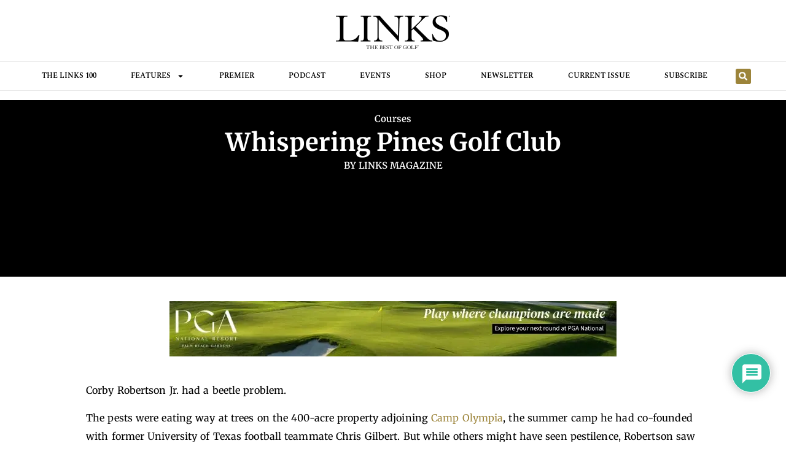

--- FILE ---
content_type: text/html; charset=UTF-8
request_url: https://linksmagazine.com/whispering_pines_golf_club/
body_size: 25036
content:
<!doctype html>
<html lang="en-US">
<head>
	<meta charset="UTF-8">
	<meta name="viewport" content="width=device-width, initial-scale=1">
	<link rel="profile" href="https://gmpg.org/xfn/11">
	<meta name='robots' content='index, follow, max-image-preview:large, max-snippet:-1, max-video-preview:-1' />

	<!-- This site is optimized with the Yoast SEO Premium plugin v26.8 (Yoast SEO v26.8) - https://yoast.com/product/yoast-seo-premium-wordpress/ -->
	<title>Whispering Pines Golf Club - LINKS Magazine</title>
	<meta name="description" content="While Whispering Pines functions as a premier private destination club for its members, its true mission is philanthropy." />
	<link rel="canonical" href="https://linksmagazine.com/whispering_pines_golf_club/" />
	<meta property="og:locale" content="en_US" />
	<meta property="og:type" content="article" />
	<meta property="og:title" content="Whispering Pines Golf Club" />
	<meta property="og:description" content="While Whispering Pines functions as a premier private destination club for its members, its true mission is philanthropy." />
	<meta property="og:url" content="https://linksmagazine.com/whispering_pines_golf_club/" />
	<meta property="og:site_name" content="LINKS Magazine" />
	<meta property="article:publisher" content="https://www.facebook.com/linksmagazine/" />
	<meta property="article:published_time" content="2016-05-04T10:47:29+00:00" />
	<meta property="article:modified_time" content="2020-09-03T00:01:29+00:00" />
	<meta name="author" content="LINKS Magazine" />
	<meta name="twitter:card" content="summary_large_image" />
	<meta name="twitter:creator" content="@LINKSMagazine" />
	<meta name="twitter:site" content="@LINKSMagazine" />
	<meta name="twitter:label1" content="Written by" />
	<meta name="twitter:data1" content="LINKS Magazine" />
	<meta name="twitter:label2" content="Est. reading time" />
	<meta name="twitter:data2" content="2 minutes" />
	<script type="application/ld+json" class="yoast-schema-graph">{"@context":"https://schema.org","@graph":[{"@type":"Article","@id":"https://linksmagazine.com/whispering_pines_golf_club/#article","isPartOf":{"@id":"https://linksmagazine.com/whispering_pines_golf_club/"},"author":{"name":"LINKS Magazine","@id":"https://linksmagazine.com/#/schema/person/2da824be445ef05eca0de3de2f5911e5"},"headline":"Whispering Pines Golf Club","datePublished":"2016-05-04T10:47:29+00:00","dateModified":"2020-09-03T00:01:29+00:00","mainEntityOfPage":{"@id":"https://linksmagazine.com/whispering_pines_golf_club/"},"wordCount":493,"commentCount":0,"publisher":{"@id":"https://linksmagazine.com/#organization"},"keywords":["First Tee","Texas","United States"],"articleSection":["Courses"],"inLanguage":"en-US","potentialAction":[{"@type":"CommentAction","name":"Comment","target":["https://linksmagazine.com/whispering_pines_golf_club/#respond"]}]},{"@type":"WebPage","@id":"https://linksmagazine.com/whispering_pines_golf_club/","url":"https://linksmagazine.com/whispering_pines_golf_club/","name":"Whispering Pines Golf Club - LINKS Magazine","isPartOf":{"@id":"https://linksmagazine.com/#website"},"datePublished":"2016-05-04T10:47:29+00:00","dateModified":"2020-09-03T00:01:29+00:00","description":"While Whispering Pines functions as a premier private destination club for its members, its true mission is philanthropy.","breadcrumb":{"@id":"https://linksmagazine.com/whispering_pines_golf_club/#breadcrumb"},"inLanguage":"en-US","potentialAction":[{"@type":"ReadAction","target":["https://linksmagazine.com/whispering_pines_golf_club/"]}]},{"@type":"BreadcrumbList","@id":"https://linksmagazine.com/whispering_pines_golf_club/#breadcrumb","itemListElement":[{"@type":"ListItem","position":1,"name":"Home","item":"https://linksmagazine.com/"},{"@type":"ListItem","position":2,"name":"Blog","item":"https://linksmagazine.com/blog-2/"},{"@type":"ListItem","position":3,"name":"Whispering Pines Golf Club"}]},{"@type":"WebSite","@id":"https://linksmagazine.com/#website","url":"https://linksmagazine.com/","name":"LINKS Magazine","description":"The Best in Golf","publisher":{"@id":"https://linksmagazine.com/#organization"},"potentialAction":[{"@type":"SearchAction","target":{"@type":"EntryPoint","urlTemplate":"https://linksmagazine.com/?s={search_term_string}"},"query-input":{"@type":"PropertyValueSpecification","valueRequired":true,"valueName":"search_term_string"}}],"inLanguage":"en-US"},{"@type":"Organization","@id":"https://linksmagazine.com/#organization","name":"LINKS Magazine","url":"https://linksmagazine.com/","logo":{"@type":"ImageObject","inLanguage":"en-US","@id":"https://linksmagazine.com/#/schema/logo/image/","url":"https://linksmagazine.com/wp-content/uploads/2020/10/LINKS-logo-600.png","contentUrl":"https://linksmagazine.com/wp-content/uploads/2020/10/LINKS-logo-600.png","width":600,"height":177,"caption":"LINKS Magazine"},"image":{"@id":"https://linksmagazine.com/#/schema/logo/image/"},"sameAs":["https://www.facebook.com/linksmagazine/","https://x.com/LINKSMagazine","https://www.instagram.com/linksmagazine/"]},{"@type":"Person","@id":"https://linksmagazine.com/#/schema/person/2da824be445ef05eca0de3de2f5911e5","name":"LINKS Magazine","url":"https://linksmagazine.com/author/al/"}]}</script>
	<!-- / Yoast SEO Premium plugin. -->


<link rel='dns-prefetch' href='//www.googletagmanager.com' />
<link rel="alternate" type="application/rss+xml" title="LINKS Magazine &raquo; Feed" href="https://linksmagazine.com/feed/" />
<link rel="alternate" type="application/rss+xml" title="LINKS Magazine &raquo; Comments Feed" href="https://linksmagazine.com/comments/feed/" />
<link rel="alternate" type="application/rss+xml" title="LINKS Magazine &raquo; Whispering Pines Golf Club Comments Feed" href="https://linksmagazine.com/whispering_pines_golf_club/feed/" />
<link rel="alternate" title="oEmbed (JSON)" type="application/json+oembed" href="https://linksmagazine.com/wp-json/oembed/1.0/embed?url=https%3A%2F%2Flinksmagazine.com%2Fwhispering_pines_golf_club%2F" />
<link rel="alternate" title="oEmbed (XML)" type="text/xml+oembed" href="https://linksmagazine.com/wp-json/oembed/1.0/embed?url=https%3A%2F%2Flinksmagazine.com%2Fwhispering_pines_golf_club%2F&#038;format=xml" />
<style id='wp-img-auto-sizes-contain-inline-css'>
img:is([sizes=auto i],[sizes^="auto," i]){contain-intrinsic-size:3000px 1500px}
/*# sourceURL=wp-img-auto-sizes-contain-inline-css */
</style>
<style id='wp-emoji-styles-inline-css'>

	img.wp-smiley, img.emoji {
		display: inline !important;
		border: none !important;
		box-shadow: none !important;
		height: 1em !important;
		width: 1em !important;
		margin: 0 0.07em !important;
		vertical-align: -0.1em !important;
		background: none !important;
		padding: 0 !important;
	}
/*# sourceURL=wp-emoji-styles-inline-css */
</style>
<link rel='stylesheet' id='wp-block-library-css' href='https://linksmagazine.com/wp-includes/css/dist/block-library/style.min.css?ver=6.9' media='all' />
<style id='global-styles-inline-css'>
:root{--wp--preset--aspect-ratio--square: 1;--wp--preset--aspect-ratio--4-3: 4/3;--wp--preset--aspect-ratio--3-4: 3/4;--wp--preset--aspect-ratio--3-2: 3/2;--wp--preset--aspect-ratio--2-3: 2/3;--wp--preset--aspect-ratio--16-9: 16/9;--wp--preset--aspect-ratio--9-16: 9/16;--wp--preset--color--black: #000000;--wp--preset--color--cyan-bluish-gray: #abb8c3;--wp--preset--color--white: #ffffff;--wp--preset--color--pale-pink: #f78da7;--wp--preset--color--vivid-red: #cf2e2e;--wp--preset--color--luminous-vivid-orange: #ff6900;--wp--preset--color--luminous-vivid-amber: #fcb900;--wp--preset--color--light-green-cyan: #7bdcb5;--wp--preset--color--vivid-green-cyan: #00d084;--wp--preset--color--pale-cyan-blue: #8ed1fc;--wp--preset--color--vivid-cyan-blue: #0693e3;--wp--preset--color--vivid-purple: #9b51e0;--wp--preset--gradient--vivid-cyan-blue-to-vivid-purple: linear-gradient(135deg,rgb(6,147,227) 0%,rgb(155,81,224) 100%);--wp--preset--gradient--light-green-cyan-to-vivid-green-cyan: linear-gradient(135deg,rgb(122,220,180) 0%,rgb(0,208,130) 100%);--wp--preset--gradient--luminous-vivid-amber-to-luminous-vivid-orange: linear-gradient(135deg,rgb(252,185,0) 0%,rgb(255,105,0) 100%);--wp--preset--gradient--luminous-vivid-orange-to-vivid-red: linear-gradient(135deg,rgb(255,105,0) 0%,rgb(207,46,46) 100%);--wp--preset--gradient--very-light-gray-to-cyan-bluish-gray: linear-gradient(135deg,rgb(238,238,238) 0%,rgb(169,184,195) 100%);--wp--preset--gradient--cool-to-warm-spectrum: linear-gradient(135deg,rgb(74,234,220) 0%,rgb(151,120,209) 20%,rgb(207,42,186) 40%,rgb(238,44,130) 60%,rgb(251,105,98) 80%,rgb(254,248,76) 100%);--wp--preset--gradient--blush-light-purple: linear-gradient(135deg,rgb(255,206,236) 0%,rgb(152,150,240) 100%);--wp--preset--gradient--blush-bordeaux: linear-gradient(135deg,rgb(254,205,165) 0%,rgb(254,45,45) 50%,rgb(107,0,62) 100%);--wp--preset--gradient--luminous-dusk: linear-gradient(135deg,rgb(255,203,112) 0%,rgb(199,81,192) 50%,rgb(65,88,208) 100%);--wp--preset--gradient--pale-ocean: linear-gradient(135deg,rgb(255,245,203) 0%,rgb(182,227,212) 50%,rgb(51,167,181) 100%);--wp--preset--gradient--electric-grass: linear-gradient(135deg,rgb(202,248,128) 0%,rgb(113,206,126) 100%);--wp--preset--gradient--midnight: linear-gradient(135deg,rgb(2,3,129) 0%,rgb(40,116,252) 100%);--wp--preset--font-size--small: 13px;--wp--preset--font-size--medium: 20px;--wp--preset--font-size--large: 36px;--wp--preset--font-size--x-large: 42px;--wp--preset--spacing--20: 0.44rem;--wp--preset--spacing--30: 0.67rem;--wp--preset--spacing--40: 1rem;--wp--preset--spacing--50: 1.5rem;--wp--preset--spacing--60: 2.25rem;--wp--preset--spacing--70: 3.38rem;--wp--preset--spacing--80: 5.06rem;--wp--preset--shadow--natural: 6px 6px 9px rgba(0, 0, 0, 0.2);--wp--preset--shadow--deep: 12px 12px 50px rgba(0, 0, 0, 0.4);--wp--preset--shadow--sharp: 6px 6px 0px rgba(0, 0, 0, 0.2);--wp--preset--shadow--outlined: 6px 6px 0px -3px rgb(255, 255, 255), 6px 6px rgb(0, 0, 0);--wp--preset--shadow--crisp: 6px 6px 0px rgb(0, 0, 0);}:root { --wp--style--global--content-size: 800px;--wp--style--global--wide-size: 1200px; }:where(body) { margin: 0; }.wp-site-blocks > .alignleft { float: left; margin-right: 2em; }.wp-site-blocks > .alignright { float: right; margin-left: 2em; }.wp-site-blocks > .aligncenter { justify-content: center; margin-left: auto; margin-right: auto; }:where(.wp-site-blocks) > * { margin-block-start: 24px; margin-block-end: 0; }:where(.wp-site-blocks) > :first-child { margin-block-start: 0; }:where(.wp-site-blocks) > :last-child { margin-block-end: 0; }:root { --wp--style--block-gap: 24px; }:root :where(.is-layout-flow) > :first-child{margin-block-start: 0;}:root :where(.is-layout-flow) > :last-child{margin-block-end: 0;}:root :where(.is-layout-flow) > *{margin-block-start: 24px;margin-block-end: 0;}:root :where(.is-layout-constrained) > :first-child{margin-block-start: 0;}:root :where(.is-layout-constrained) > :last-child{margin-block-end: 0;}:root :where(.is-layout-constrained) > *{margin-block-start: 24px;margin-block-end: 0;}:root :where(.is-layout-flex){gap: 24px;}:root :where(.is-layout-grid){gap: 24px;}.is-layout-flow > .alignleft{float: left;margin-inline-start: 0;margin-inline-end: 2em;}.is-layout-flow > .alignright{float: right;margin-inline-start: 2em;margin-inline-end: 0;}.is-layout-flow > .aligncenter{margin-left: auto !important;margin-right: auto !important;}.is-layout-constrained > .alignleft{float: left;margin-inline-start: 0;margin-inline-end: 2em;}.is-layout-constrained > .alignright{float: right;margin-inline-start: 2em;margin-inline-end: 0;}.is-layout-constrained > .aligncenter{margin-left: auto !important;margin-right: auto !important;}.is-layout-constrained > :where(:not(.alignleft):not(.alignright):not(.alignfull)){max-width: var(--wp--style--global--content-size);margin-left: auto !important;margin-right: auto !important;}.is-layout-constrained > .alignwide{max-width: var(--wp--style--global--wide-size);}body .is-layout-flex{display: flex;}.is-layout-flex{flex-wrap: wrap;align-items: center;}.is-layout-flex > :is(*, div){margin: 0;}body .is-layout-grid{display: grid;}.is-layout-grid > :is(*, div){margin: 0;}body{padding-top: 0px;padding-right: 0px;padding-bottom: 0px;padding-left: 0px;}a:where(:not(.wp-element-button)){text-decoration: underline;}:root :where(.wp-element-button, .wp-block-button__link){background-color: #32373c;border-width: 0;color: #fff;font-family: inherit;font-size: inherit;font-style: inherit;font-weight: inherit;letter-spacing: inherit;line-height: inherit;padding-top: calc(0.667em + 2px);padding-right: calc(1.333em + 2px);padding-bottom: calc(0.667em + 2px);padding-left: calc(1.333em + 2px);text-decoration: none;text-transform: inherit;}.has-black-color{color: var(--wp--preset--color--black) !important;}.has-cyan-bluish-gray-color{color: var(--wp--preset--color--cyan-bluish-gray) !important;}.has-white-color{color: var(--wp--preset--color--white) !important;}.has-pale-pink-color{color: var(--wp--preset--color--pale-pink) !important;}.has-vivid-red-color{color: var(--wp--preset--color--vivid-red) !important;}.has-luminous-vivid-orange-color{color: var(--wp--preset--color--luminous-vivid-orange) !important;}.has-luminous-vivid-amber-color{color: var(--wp--preset--color--luminous-vivid-amber) !important;}.has-light-green-cyan-color{color: var(--wp--preset--color--light-green-cyan) !important;}.has-vivid-green-cyan-color{color: var(--wp--preset--color--vivid-green-cyan) !important;}.has-pale-cyan-blue-color{color: var(--wp--preset--color--pale-cyan-blue) !important;}.has-vivid-cyan-blue-color{color: var(--wp--preset--color--vivid-cyan-blue) !important;}.has-vivid-purple-color{color: var(--wp--preset--color--vivid-purple) !important;}.has-black-background-color{background-color: var(--wp--preset--color--black) !important;}.has-cyan-bluish-gray-background-color{background-color: var(--wp--preset--color--cyan-bluish-gray) !important;}.has-white-background-color{background-color: var(--wp--preset--color--white) !important;}.has-pale-pink-background-color{background-color: var(--wp--preset--color--pale-pink) !important;}.has-vivid-red-background-color{background-color: var(--wp--preset--color--vivid-red) !important;}.has-luminous-vivid-orange-background-color{background-color: var(--wp--preset--color--luminous-vivid-orange) !important;}.has-luminous-vivid-amber-background-color{background-color: var(--wp--preset--color--luminous-vivid-amber) !important;}.has-light-green-cyan-background-color{background-color: var(--wp--preset--color--light-green-cyan) !important;}.has-vivid-green-cyan-background-color{background-color: var(--wp--preset--color--vivid-green-cyan) !important;}.has-pale-cyan-blue-background-color{background-color: var(--wp--preset--color--pale-cyan-blue) !important;}.has-vivid-cyan-blue-background-color{background-color: var(--wp--preset--color--vivid-cyan-blue) !important;}.has-vivid-purple-background-color{background-color: var(--wp--preset--color--vivid-purple) !important;}.has-black-border-color{border-color: var(--wp--preset--color--black) !important;}.has-cyan-bluish-gray-border-color{border-color: var(--wp--preset--color--cyan-bluish-gray) !important;}.has-white-border-color{border-color: var(--wp--preset--color--white) !important;}.has-pale-pink-border-color{border-color: var(--wp--preset--color--pale-pink) !important;}.has-vivid-red-border-color{border-color: var(--wp--preset--color--vivid-red) !important;}.has-luminous-vivid-orange-border-color{border-color: var(--wp--preset--color--luminous-vivid-orange) !important;}.has-luminous-vivid-amber-border-color{border-color: var(--wp--preset--color--luminous-vivid-amber) !important;}.has-light-green-cyan-border-color{border-color: var(--wp--preset--color--light-green-cyan) !important;}.has-vivid-green-cyan-border-color{border-color: var(--wp--preset--color--vivid-green-cyan) !important;}.has-pale-cyan-blue-border-color{border-color: var(--wp--preset--color--pale-cyan-blue) !important;}.has-vivid-cyan-blue-border-color{border-color: var(--wp--preset--color--vivid-cyan-blue) !important;}.has-vivid-purple-border-color{border-color: var(--wp--preset--color--vivid-purple) !important;}.has-vivid-cyan-blue-to-vivid-purple-gradient-background{background: var(--wp--preset--gradient--vivid-cyan-blue-to-vivid-purple) !important;}.has-light-green-cyan-to-vivid-green-cyan-gradient-background{background: var(--wp--preset--gradient--light-green-cyan-to-vivid-green-cyan) !important;}.has-luminous-vivid-amber-to-luminous-vivid-orange-gradient-background{background: var(--wp--preset--gradient--luminous-vivid-amber-to-luminous-vivid-orange) !important;}.has-luminous-vivid-orange-to-vivid-red-gradient-background{background: var(--wp--preset--gradient--luminous-vivid-orange-to-vivid-red) !important;}.has-very-light-gray-to-cyan-bluish-gray-gradient-background{background: var(--wp--preset--gradient--very-light-gray-to-cyan-bluish-gray) !important;}.has-cool-to-warm-spectrum-gradient-background{background: var(--wp--preset--gradient--cool-to-warm-spectrum) !important;}.has-blush-light-purple-gradient-background{background: var(--wp--preset--gradient--blush-light-purple) !important;}.has-blush-bordeaux-gradient-background{background: var(--wp--preset--gradient--blush-bordeaux) !important;}.has-luminous-dusk-gradient-background{background: var(--wp--preset--gradient--luminous-dusk) !important;}.has-pale-ocean-gradient-background{background: var(--wp--preset--gradient--pale-ocean) !important;}.has-electric-grass-gradient-background{background: var(--wp--preset--gradient--electric-grass) !important;}.has-midnight-gradient-background{background: var(--wp--preset--gradient--midnight) !important;}.has-small-font-size{font-size: var(--wp--preset--font-size--small) !important;}.has-medium-font-size{font-size: var(--wp--preset--font-size--medium) !important;}.has-large-font-size{font-size: var(--wp--preset--font-size--large) !important;}.has-x-large-font-size{font-size: var(--wp--preset--font-size--x-large) !important;}
:root :where(.wp-block-pullquote){font-size: 1.5em;line-height: 1.6;}
/*# sourceURL=global-styles-inline-css */
</style>
<link rel='stylesheet' id='hello-elementor-css' href='https://linksmagazine.com/wp-content/themes/hello-elementor/assets/css/reset.css?ver=3.4.6' media='all' />
<link rel='stylesheet' id='hello-elementor-theme-style-css' href='https://linksmagazine.com/wp-content/themes/hello-elementor/assets/css/theme.css?ver=3.4.6' media='all' />
<link rel='stylesheet' id='hello-elementor-header-footer-css' href='https://linksmagazine.com/wp-content/themes/hello-elementor/assets/css/header-footer.css?ver=3.4.6' media='all' />
<link rel='stylesheet' id='elementor-frontend-css' href='https://linksmagazine.com/wp-content/plugins/elementor/assets/css/frontend.min.css?ver=3.34.2' media='all' />
<link rel='stylesheet' id='elementor-post-78396-css' href='https://linksmagazine.com/wp-content/uploads/elementor/css/post-78396.css?ver=1769062103' media='all' />
<link rel='stylesheet' id='widget-image-css' href='https://linksmagazine.com/wp-content/plugins/elementor/assets/css/widget-image.min.css?ver=3.34.2' media='all' />
<link rel='stylesheet' id='widget-nav-menu-css' href='https://linksmagazine.com/wp-content/plugins/elementor-pro/assets/css/widget-nav-menu.min.css?ver=3.34.0' media='all' />
<link rel='stylesheet' id='widget-search-form-css' href='https://linksmagazine.com/wp-content/plugins/elementor-pro/assets/css/widget-search-form.min.css?ver=3.34.0' media='all' />
<link rel='stylesheet' id='widget-social-icons-css' href='https://linksmagazine.com/wp-content/plugins/elementor/assets/css/widget-social-icons.min.css?ver=3.34.2' media='all' />
<link rel='stylesheet' id='e-apple-webkit-css' href='https://linksmagazine.com/wp-content/plugins/elementor/assets/css/conditionals/apple-webkit.min.css?ver=3.34.2' media='all' />
<link rel='stylesheet' id='widget-post-info-css' href='https://linksmagazine.com/wp-content/plugins/elementor-pro/assets/css/widget-post-info.min.css?ver=3.34.0' media='all' />
<link rel='stylesheet' id='widget-icon-list-css' href='https://linksmagazine.com/wp-content/plugins/elementor/assets/css/widget-icon-list.min.css?ver=3.34.2' media='all' />
<link rel='stylesheet' id='widget-heading-css' href='https://linksmagazine.com/wp-content/plugins/elementor/assets/css/widget-heading.min.css?ver=3.34.2' media='all' />
<link rel='stylesheet' id='widget-divider-css' href='https://linksmagazine.com/wp-content/plugins/elementor/assets/css/widget-divider.min.css?ver=3.34.2' media='all' />
<link rel='stylesheet' id='widget-posts-css' href='https://linksmagazine.com/wp-content/plugins/elementor-pro/assets/css/widget-posts.min.css?ver=3.34.0' media='all' />
<link rel='stylesheet' id='widget-post-navigation-css' href='https://linksmagazine.com/wp-content/plugins/elementor-pro/assets/css/widget-post-navigation.min.css?ver=3.34.0' media='all' />
<link rel='stylesheet' id='e-animation-fadeIn-css' href='https://linksmagazine.com/wp-content/plugins/elementor/assets/lib/animations/styles/fadeIn.min.css?ver=3.34.2' media='all' />
<link rel='stylesheet' id='e-popup-css' href='https://linksmagazine.com/wp-content/plugins/elementor-pro/assets/css/conditionals/popup.min.css?ver=3.34.0' media='all' />
<link rel='stylesheet' id='elementor-post-82282-css' href='https://linksmagazine.com/wp-content/uploads/elementor/css/post-82282.css?ver=1769062103' media='all' />
<link rel='stylesheet' id='elementor-post-78630-css' href='https://linksmagazine.com/wp-content/uploads/elementor/css/post-78630.css?ver=1769062103' media='all' />
<link rel='stylesheet' id='elementor-post-81287-css' href='https://linksmagazine.com/wp-content/uploads/elementor/css/post-81287.css?ver=1769062103' media='all' />
<link rel='stylesheet' id='elementor-post-81810-css' href='https://linksmagazine.com/wp-content/uploads/elementor/css/post-81810.css?ver=1769062104' media='all' />
<link rel='stylesheet' id='wpdiscuz-frontend-css-css' href='https://linksmagazine.com/wp-content/plugins/wpdiscuz/themes/default/style.css?ver=7.6.45' media='all' />
<style id='wpdiscuz-frontend-css-inline-css'>
 #wpdcom .wpd-blog-administrator .wpd-comment-label{color:#ffffff;background-color:#00B38F;border:none}#wpdcom .wpd-blog-administrator .wpd-comment-author, #wpdcom .wpd-blog-administrator .wpd-comment-author a{color:#00B38F}#wpdcom.wpd-layout-1 .wpd-comment .wpd-blog-administrator .wpd-avatar img{border-color:#00B38F}#wpdcom.wpd-layout-2 .wpd-comment.wpd-reply .wpd-comment-wrap.wpd-blog-administrator{border-left:3px solid #00B38F}#wpdcom.wpd-layout-2 .wpd-comment .wpd-blog-administrator .wpd-avatar img{border-bottom-color:#00B38F}#wpdcom.wpd-layout-3 .wpd-blog-administrator .wpd-comment-subheader{border-top:1px dashed #00B38F}#wpdcom.wpd-layout-3 .wpd-reply .wpd-blog-administrator .wpd-comment-right{border-left:1px solid #00B38F}#wpdcom .wpd-blog-editor .wpd-comment-label{color:#ffffff;background-color:#00B38F;border:none}#wpdcom .wpd-blog-editor .wpd-comment-author, #wpdcom .wpd-blog-editor .wpd-comment-author a{color:#00B38F}#wpdcom.wpd-layout-1 .wpd-comment .wpd-blog-editor .wpd-avatar img{border-color:#00B38F}#wpdcom.wpd-layout-2 .wpd-comment.wpd-reply .wpd-comment-wrap.wpd-blog-editor{border-left:3px solid #00B38F}#wpdcom.wpd-layout-2 .wpd-comment .wpd-blog-editor .wpd-avatar img{border-bottom-color:#00B38F}#wpdcom.wpd-layout-3 .wpd-blog-editor .wpd-comment-subheader{border-top:1px dashed #00B38F}#wpdcom.wpd-layout-3 .wpd-reply .wpd-blog-editor .wpd-comment-right{border-left:1px solid #00B38F}#wpdcom .wpd-blog-author .wpd-comment-label{color:#ffffff;background-color:#00B38F;border:none}#wpdcom .wpd-blog-author .wpd-comment-author, #wpdcom .wpd-blog-author .wpd-comment-author a{color:#00B38F}#wpdcom.wpd-layout-1 .wpd-comment .wpd-blog-author .wpd-avatar img{border-color:#00B38F}#wpdcom.wpd-layout-2 .wpd-comment .wpd-blog-author .wpd-avatar img{border-bottom-color:#00B38F}#wpdcom.wpd-layout-3 .wpd-blog-author .wpd-comment-subheader{border-top:1px dashed #00B38F}#wpdcom.wpd-layout-3 .wpd-reply .wpd-blog-author .wpd-comment-right{border-left:1px solid #00B38F}#wpdcom .wpd-blog-contributor .wpd-comment-label{color:#ffffff;background-color:#00B38F;border:none}#wpdcom .wpd-blog-contributor .wpd-comment-author, #wpdcom .wpd-blog-contributor .wpd-comment-author a{color:#00B38F}#wpdcom.wpd-layout-1 .wpd-comment .wpd-blog-contributor .wpd-avatar img{border-color:#00B38F}#wpdcom.wpd-layout-2 .wpd-comment .wpd-blog-contributor .wpd-avatar img{border-bottom-color:#00B38F}#wpdcom.wpd-layout-3 .wpd-blog-contributor .wpd-comment-subheader{border-top:1px dashed #00B38F}#wpdcom.wpd-layout-3 .wpd-reply .wpd-blog-contributor .wpd-comment-right{border-left:1px solid #00B38F}#wpdcom .wpd-blog-subscriber .wpd-comment-label{color:#ffffff;background-color:#00B38F;border:none}#wpdcom .wpd-blog-subscriber .wpd-comment-author, #wpdcom .wpd-blog-subscriber .wpd-comment-author a{color:#00B38F}#wpdcom.wpd-layout-2 .wpd-comment .wpd-blog-subscriber .wpd-avatar img{border-bottom-color:#00B38F}#wpdcom.wpd-layout-3 .wpd-blog-subscriber .wpd-comment-subheader{border-top:1px dashed #00B38F}#wpdcom .wpd-blog-customer .wpd-comment-label{color:#ffffff;background-color:#00B38F;border:none}#wpdcom .wpd-blog-customer .wpd-comment-author, #wpdcom .wpd-blog-customer .wpd-comment-author a{color:#00B38F}#wpdcom.wpd-layout-1 .wpd-comment .wpd-blog-customer .wpd-avatar img{border-color:#00B38F}#wpdcom.wpd-layout-2 .wpd-comment .wpd-blog-customer .wpd-avatar img{border-bottom-color:#00B38F}#wpdcom.wpd-layout-3 .wpd-blog-customer .wpd-comment-subheader{border-top:1px dashed #00B38F}#wpdcom.wpd-layout-3 .wpd-reply .wpd-blog-customer .wpd-comment-right{border-left:1px solid #00B38F}#wpdcom .wpd-blog-shop_manager .wpd-comment-label{color:#ffffff;background-color:#00B38F;border:none}#wpdcom .wpd-blog-shop_manager .wpd-comment-author, #wpdcom .wpd-blog-shop_manager .wpd-comment-author a{color:#00B38F}#wpdcom.wpd-layout-1 .wpd-comment .wpd-blog-shop_manager .wpd-avatar img{border-color:#00B38F}#wpdcom.wpd-layout-2 .wpd-comment .wpd-blog-shop_manager .wpd-avatar img{border-bottom-color:#00B38F}#wpdcom.wpd-layout-3 .wpd-blog-shop_manager .wpd-comment-subheader{border-top:1px dashed #00B38F}#wpdcom.wpd-layout-3 .wpd-reply .wpd-blog-shop_manager .wpd-comment-right{border-left:1px solid #00B38F}#wpdcom .wpd-blog-wpseo_manager .wpd-comment-label{color:#ffffff;background-color:#00B38F;border:none}#wpdcom .wpd-blog-wpseo_manager .wpd-comment-author, #wpdcom .wpd-blog-wpseo_manager .wpd-comment-author a{color:#00B38F}#wpdcom.wpd-layout-1 .wpd-comment .wpd-blog-wpseo_manager .wpd-avatar img{border-color:#00B38F}#wpdcom.wpd-layout-2 .wpd-comment .wpd-blog-wpseo_manager .wpd-avatar img{border-bottom-color:#00B38F}#wpdcom.wpd-layout-3 .wpd-blog-wpseo_manager .wpd-comment-subheader{border-top:1px dashed #00B38F}#wpdcom.wpd-layout-3 .wpd-reply .wpd-blog-wpseo_manager .wpd-comment-right{border-left:1px solid #00B38F}#wpdcom .wpd-blog-wpseo_editor .wpd-comment-label{color:#ffffff;background-color:#00B38F;border:none}#wpdcom .wpd-blog-wpseo_editor .wpd-comment-author, #wpdcom .wpd-blog-wpseo_editor .wpd-comment-author a{color:#00B38F}#wpdcom.wpd-layout-1 .wpd-comment .wpd-blog-wpseo_editor .wpd-avatar img{border-color:#00B38F}#wpdcom.wpd-layout-2 .wpd-comment .wpd-blog-wpseo_editor .wpd-avatar img{border-bottom-color:#00B38F}#wpdcom.wpd-layout-3 .wpd-blog-wpseo_editor .wpd-comment-subheader{border-top:1px dashed #00B38F}#wpdcom.wpd-layout-3 .wpd-reply .wpd-blog-wpseo_editor .wpd-comment-right{border-left:1px solid #00B38F}#wpdcom .wpd-blog-post_author .wpd-comment-label{color:#ffffff;background-color:#00B38F;border:none}#wpdcom .wpd-blog-post_author .wpd-comment-author, #wpdcom .wpd-blog-post_author .wpd-comment-author a{color:#00B38F}#wpdcom .wpd-blog-post_author .wpd-avatar img{border-color:#00B38F}#wpdcom.wpd-layout-1 .wpd-comment .wpd-blog-post_author .wpd-avatar img{border-color:#00B38F}#wpdcom.wpd-layout-2 .wpd-comment.wpd-reply .wpd-comment-wrap.wpd-blog-post_author{border-left:3px solid #00B38F}#wpdcom.wpd-layout-2 .wpd-comment .wpd-blog-post_author .wpd-avatar img{border-bottom-color:#00B38F}#wpdcom.wpd-layout-3 .wpd-blog-post_author .wpd-comment-subheader{border-top:1px dashed #00B38F}#wpdcom.wpd-layout-3 .wpd-reply .wpd-blog-post_author .wpd-comment-right{border-left:1px solid #00B38F}#wpdcom .wpd-blog-guest .wpd-comment-label{color:#ffffff;background-color:#00B38F;border:none}#wpdcom .wpd-blog-guest .wpd-comment-author, #wpdcom .wpd-blog-guest .wpd-comment-author a{color:#00B38F}#wpdcom.wpd-layout-3 .wpd-blog-guest .wpd-comment-subheader{border-top:1px dashed #00B38F}#comments, #respond, .comments-area, #wpdcom{}#wpdcom .ql-editor > *{color:#777777}#wpdcom .ql-editor::before{}#wpdcom .ql-toolbar{border:1px solid #DDDDDD;border-top:none}#wpdcom .ql-container{border:1px solid #DDDDDD;border-bottom:none}#wpdcom .wpd-form-row .wpdiscuz-item input[type="text"], #wpdcom .wpd-form-row .wpdiscuz-item input[type="email"], #wpdcom .wpd-form-row .wpdiscuz-item input[type="url"], #wpdcom .wpd-form-row .wpdiscuz-item input[type="color"], #wpdcom .wpd-form-row .wpdiscuz-item input[type="date"], #wpdcom .wpd-form-row .wpdiscuz-item input[type="datetime"], #wpdcom .wpd-form-row .wpdiscuz-item input[type="datetime-local"], #wpdcom .wpd-form-row .wpdiscuz-item input[type="month"], #wpdcom .wpd-form-row .wpdiscuz-item input[type="number"], #wpdcom .wpd-form-row .wpdiscuz-item input[type="time"], #wpdcom textarea, #wpdcom select{border:1px solid #DDDDDD;color:#777777}#wpdcom .wpd-form-row .wpdiscuz-item textarea{border:1px solid #DDDDDD}#wpdcom input::placeholder, #wpdcom textarea::placeholder, #wpdcom input::-moz-placeholder, #wpdcom textarea::-webkit-input-placeholder{}#wpdcom .wpd-comment-text{color:#777777}#wpdcom .wpd-thread-head .wpd-thread-info{border-bottom:2px solid #00B38F}#wpdcom .wpd-thread-head .wpd-thread-info.wpd-reviews-tab svg{fill:#00B38F}#wpdcom .wpd-thread-head .wpdiscuz-user-settings{border-bottom:2px solid #00B38F}#wpdcom .wpd-thread-head .wpdiscuz-user-settings:hover{color:#00B38F}#wpdcom .wpd-comment .wpd-follow-link:hover{color:#00B38F}#wpdcom .wpd-comment-status .wpd-sticky{color:#00B38F}#wpdcom .wpd-thread-filter .wpdf-active{color:#00B38F;border-bottom-color:#00B38F}#wpdcom .wpd-comment-info-bar{border:1px dashed #33c3a6;background:#e6f8f4}#wpdcom .wpd-comment-info-bar .wpd-current-view i{color:#00B38F}#wpdcom .wpd-filter-view-all:hover{background:#00B38F}#wpdcom .wpdiscuz-item .wpdiscuz-rating > label{color:#DDDDDD}#wpdcom .wpdiscuz-item .wpdiscuz-rating:not(:checked) > label:hover, .wpdiscuz-rating:not(:checked) > label:hover ~ label{}#wpdcom .wpdiscuz-item .wpdiscuz-rating > input ~ label:hover, #wpdcom .wpdiscuz-item .wpdiscuz-rating > input:not(:checked) ~ label:hover ~ label, #wpdcom .wpdiscuz-item .wpdiscuz-rating > input:not(:checked) ~ label:hover ~ label{color:#FFED85}#wpdcom .wpdiscuz-item .wpdiscuz-rating > input:checked ~ label:hover, #wpdcom .wpdiscuz-item .wpdiscuz-rating > input:checked ~ label:hover, #wpdcom .wpdiscuz-item .wpdiscuz-rating > label:hover ~ input:checked ~ label, #wpdcom .wpdiscuz-item .wpdiscuz-rating > input:checked + label:hover ~ label, #wpdcom .wpdiscuz-item .wpdiscuz-rating > input:checked ~ label:hover ~ label, .wpd-custom-field .wcf-active-star, #wpdcom .wpdiscuz-item .wpdiscuz-rating > input:checked ~ label{color:#FFD700}#wpd-post-rating .wpd-rating-wrap .wpd-rating-stars svg .wpd-star{fill:#DDDDDD}#wpd-post-rating .wpd-rating-wrap .wpd-rating-stars svg .wpd-active{fill:#FFD700}#wpd-post-rating .wpd-rating-wrap .wpd-rate-starts svg .wpd-star{fill:#DDDDDD}#wpd-post-rating .wpd-rating-wrap .wpd-rate-starts:hover svg .wpd-star{fill:#FFED85}#wpd-post-rating.wpd-not-rated .wpd-rating-wrap .wpd-rate-starts svg:hover ~ svg .wpd-star{fill:#DDDDDD}.wpdiscuz-post-rating-wrap .wpd-rating .wpd-rating-wrap .wpd-rating-stars svg .wpd-star{fill:#DDDDDD}.wpdiscuz-post-rating-wrap .wpd-rating .wpd-rating-wrap .wpd-rating-stars svg .wpd-active{fill:#FFD700}#wpdcom .wpd-comment .wpd-follow-active{color:#ff7a00}#wpdcom .page-numbers{color:#555;border:#555 1px solid}#wpdcom span.current{background:#555}#wpdcom.wpd-layout-1 .wpd-new-loaded-comment > .wpd-comment-wrap > .wpd-comment-right{background:#FFFAD6}#wpdcom.wpd-layout-2 .wpd-new-loaded-comment.wpd-comment > .wpd-comment-wrap > .wpd-comment-right{background:#FFFAD6}#wpdcom.wpd-layout-2 .wpd-new-loaded-comment.wpd-comment.wpd-reply > .wpd-comment-wrap > .wpd-comment-right{background:transparent}#wpdcom.wpd-layout-2 .wpd-new-loaded-comment.wpd-comment.wpd-reply > .wpd-comment-wrap{background:#FFFAD6}#wpdcom.wpd-layout-3 .wpd-new-loaded-comment.wpd-comment > .wpd-comment-wrap > .wpd-comment-right{background:#FFFAD6}#wpdcom .wpd-follow:hover i, #wpdcom .wpd-unfollow:hover i, #wpdcom .wpd-comment .wpd-follow-active:hover i{color:#00B38F}#wpdcom .wpdiscuz-readmore{cursor:pointer;color:#00B38F}.wpd-custom-field .wcf-pasiv-star, #wpcomm .wpdiscuz-item .wpdiscuz-rating > label{color:#DDDDDD}.wpd-wrapper .wpd-list-item.wpd-active{border-top:3px solid #00B38F}#wpdcom.wpd-layout-2 .wpd-comment.wpd-reply.wpd-unapproved-comment .wpd-comment-wrap{border-left:3px solid #FFFAD6}#wpdcom.wpd-layout-3 .wpd-comment.wpd-reply.wpd-unapproved-comment .wpd-comment-right{border-left:1px solid #FFFAD6}#wpdcom .wpd-prim-button{background-color:#07B290;color:#FFFFFF}#wpdcom .wpd_label__check i.wpdicon-on{color:#07B290;border:1px solid #83d9c8}#wpd-bubble-wrapper #wpd-bubble-all-comments-count{color:#1DB99A}#wpd-bubble-wrapper > div{background-color:#1DB99A}#wpd-bubble-wrapper > #wpd-bubble #wpd-bubble-add-message{background-color:#1DB99A}#wpd-bubble-wrapper > #wpd-bubble #wpd-bubble-add-message::before{border-left-color:#1DB99A;border-right-color:#1DB99A}#wpd-bubble-wrapper.wpd-right-corner > #wpd-bubble #wpd-bubble-add-message::before{border-left-color:#1DB99A;border-right-color:#1DB99A}.wpd-inline-icon-wrapper path.wpd-inline-icon-first{fill:#1DB99A}.wpd-inline-icon-count{background-color:#1DB99A}.wpd-inline-icon-count::before{border-right-color:#1DB99A}.wpd-inline-form-wrapper::before{border-bottom-color:#1DB99A}.wpd-inline-form-question{background-color:#1DB99A}.wpd-inline-form{background-color:#1DB99A}.wpd-last-inline-comments-wrapper{border-color:#1DB99A}.wpd-last-inline-comments-wrapper::before{border-bottom-color:#1DB99A}.wpd-last-inline-comments-wrapper .wpd-view-all-inline-comments{background:#1DB99A}.wpd-last-inline-comments-wrapper .wpd-view-all-inline-comments:hover,.wpd-last-inline-comments-wrapper .wpd-view-all-inline-comments:active,.wpd-last-inline-comments-wrapper .wpd-view-all-inline-comments:focus{background-color:#1DB99A}#wpdcom .ql-snow .ql-tooltip[data-mode="link"]::before{content:"Enter link:"}#wpdcom .ql-snow .ql-tooltip.ql-editing a.ql-action::after{content:"Save"}.comments-area{width:auto}
/*# sourceURL=wpdiscuz-frontend-css-inline-css */
</style>
<link rel='stylesheet' id='wpdiscuz-fa-css' href='https://linksmagazine.com/wp-content/plugins/wpdiscuz/assets/third-party/font-awesome-5.13.0/css/fa.min.css?ver=7.6.45' media='all' />
<link rel='stylesheet' id='wpdiscuz-combo-css-css' href='https://linksmagazine.com/wp-content/plugins/wpdiscuz/assets/css/wpdiscuz-combo.min.css?ver=6.9' media='all' />
<link rel='stylesheet' id='elementor-gf-local-merriweather-css' href='https://linksmagazine.com/wp-content/uploads/elementor/google-fonts/css/merriweather.css?ver=1742238458' media='all' />
<link rel='stylesheet' id='elementor-gf-local-spectral-css' href='https://linksmagazine.com/wp-content/uploads/elementor/google-fonts/css/spectral.css?ver=1742238462' media='all' />
<script src="https://linksmagazine.com/wp-includes/js/jquery/jquery.min.js?ver=3.7.1" id="jquery-core-js"></script>
<script src="https://linksmagazine.com/wp-includes/js/jquery/jquery-migrate.min.js?ver=3.4.1" id="jquery-migrate-js"></script>

<!-- Google tag (gtag.js) snippet added by Site Kit -->
<!-- Google Analytics snippet added by Site Kit -->
<script src="https://www.googletagmanager.com/gtag/js?id=G-D7C12018VJ" id="google_gtagjs-js" async></script>
<script id="google_gtagjs-js-after">
window.dataLayer = window.dataLayer || [];function gtag(){dataLayer.push(arguments);}
gtag("set","linker",{"domains":["linksmagazine.com"]});
gtag("js", new Date());
gtag("set", "developer_id.dZTNiMT", true);
gtag("config", "G-D7C12018VJ", {"googlesitekit_post_author":"LINKS Magazine","googlesitekit_post_date":"20160504"});
//# sourceURL=google_gtagjs-js-after
</script>
<link rel="https://api.w.org/" href="https://linksmagazine.com/wp-json/" /><link rel="alternate" title="JSON" type="application/json" href="https://linksmagazine.com/wp-json/wp/v2/posts/18893" /><link rel="EditURI" type="application/rsd+xml" title="RSD" href="https://linksmagazine.com/xmlrpc.php?rsd" />
<meta name="generator" content="WordPress 6.9" />
<link rel='shortlink' href='https://linksmagazine.com/?p=18893' />
<meta name="cdp-version" content="1.5.0" /><meta name="generator" content="Site Kit by Google 1.170.0" /><meta name="description" content="A premier golf sanctuary north of Houston has been a leading light in the Texas golf scene for a decade">
<meta name="google-site-verification" content="oHntmcp4qv31_HsCdcWR8KfZZYKOQpsk0LhN3RGtlLM">
<!-- Google AdSense meta tags added by Site Kit -->
<meta name="google-adsense-platform-account" content="ca-host-pub-2644536267352236">
<meta name="google-adsense-platform-domain" content="sitekit.withgoogle.com">
<!-- End Google AdSense meta tags added by Site Kit -->
<meta name="generator" content="Elementor 3.34.2; features: e_font_icon_svg, additional_custom_breakpoints; settings: css_print_method-external, google_font-enabled, font_display-swap">
<script language='javascript' type='text/javascript'>
function PopWindow (url) { 
var prams = 'menubar=0,location=0,resizable=1,scrollbars=1,width=600,height=550,border=0';
newWin = window.open(url,'',prams);
newWin.focus();
return;
}
</script>
			<style>
				.e-con.e-parent:nth-of-type(n+4):not(.e-lazyloaded):not(.e-no-lazyload),
				.e-con.e-parent:nth-of-type(n+4):not(.e-lazyloaded):not(.e-no-lazyload) * {
					background-image: none !important;
				}
				@media screen and (max-height: 1024px) {
					.e-con.e-parent:nth-of-type(n+3):not(.e-lazyloaded):not(.e-no-lazyload),
					.e-con.e-parent:nth-of-type(n+3):not(.e-lazyloaded):not(.e-no-lazyload) * {
						background-image: none !important;
					}
				}
				@media screen and (max-height: 640px) {
					.e-con.e-parent:nth-of-type(n+2):not(.e-lazyloaded):not(.e-no-lazyload),
					.e-con.e-parent:nth-of-type(n+2):not(.e-lazyloaded):not(.e-no-lazyload) * {
						background-image: none !important;
					}
				}
			</style>
			
<!-- Google Tag Manager snippet added by Site Kit -->
<script>
			( function( w, d, s, l, i ) {
				w[l] = w[l] || [];
				w[l].push( {'gtm.start': new Date().getTime(), event: 'gtm.js'} );
				var f = d.getElementsByTagName( s )[0],
					j = d.createElement( s ), dl = l != 'dataLayer' ? '&l=' + l : '';
				j.async = true;
				j.src = 'https://www.googletagmanager.com/gtm.js?id=' + i + dl;
				f.parentNode.insertBefore( j, f );
			} )( window, document, 'script', 'dataLayer', 'GTM-59DVKTJB' );
			
</script>

<!-- End Google Tag Manager snippet added by Site Kit -->
</head>
<body class="wp-singular post-template-default single single-post postid-18893 single-format-standard wp-custom-logo wp-embed-responsive wp-theme-hello-elementor hello-elementor-default elementor-default elementor-kit-78396 elementor-page-81287">

		<!-- Google Tag Manager (noscript) snippet added by Site Kit -->
		<noscript>
			<iframe src="https://www.googletagmanager.com/ns.html?id=GTM-59DVKTJB" height="0" width="0" style="display:none;visibility:hidden"></iframe>
		</noscript>
		<!-- End Google Tag Manager (noscript) snippet added by Site Kit -->
		
<a class="skip-link screen-reader-text" href="#content">Skip to content</a>

		<header data-elementor-type="header" data-elementor-id="82282" class="elementor elementor-82282 elementor-location-header" data-elementor-post-type="elementor_library">
			<div class="elementor-element elementor-element-3b2c3cfe elementor-hidden-mobile e-flex e-con-boxed e-con e-parent" data-id="3b2c3cfe" data-element_type="container">
					<div class="e-con-inner">
		<div class="elementor-element elementor-element-2c9d1bac e-con-full e-flex e-con e-child" data-id="2c9d1bac" data-element_type="container">
				<div class="elementor-element elementor-element-76b0da5 elementor-widget elementor-widget-theme-site-logo elementor-widget-image" data-id="76b0da5" data-element_type="widget" data-widget_type="theme-site-logo.default">
				<div class="elementor-widget-container">
											<a href="https://linksmagazine.com" data-wpel-link="internal" rel="noopener noreferrer">
			<img fetchpriority="high" width="600" height="177" src="https://linksmagazine.com/wp-content/uploads/2020/10/LINKS-logo-600.png" class="attachment-full size-full wp-image-52352" alt="" srcset="https://linksmagazine.com/wp-content/uploads/2020/10/LINKS-logo-600.png 600w, https://linksmagazine.com/wp-content/uploads/2020/10/LINKS-logo-600-300x89.png 300w, https://linksmagazine.com/wp-content/uploads/2020/10/LINKS-logo-600-450x133.png 450w, https://linksmagazine.com/wp-content/uploads/2020/10/LINKS-logo-600-225x66.png 225w, https://linksmagazine.com/wp-content/uploads/2020/10/LINKS-logo-600-20x6.png 20w, https://linksmagazine.com/wp-content/uploads/2020/10/LINKS-logo-600-325x96.png 325w" sizes="(max-width: 600px) 100vw, 600px" />				</a>
											</div>
				</div>
				</div>
					</div>
				</div>
		<div class="elementor-element elementor-element-6996faaa elementor-hidden-desktop elementor-hidden-tablet e-flex e-con-boxed e-con e-parent" data-id="6996faaa" data-element_type="container">
					<div class="e-con-inner">
		<div class="elementor-element elementor-element-353c04ce e-con-full e-flex e-con e-child" data-id="353c04ce" data-element_type="container">
				<div class="elementor-element elementor-element-7c014e34 elementor-widget__width-initial elementor-widget elementor-widget-theme-site-logo elementor-widget-image" data-id="7c014e34" data-element_type="widget" data-widget_type="theme-site-logo.default">
				<div class="elementor-widget-container">
											<a href="https://linksmagazine.com" data-wpel-link="internal" rel="noopener noreferrer">
			<img fetchpriority="high" width="600" height="177" src="https://linksmagazine.com/wp-content/uploads/2020/10/LINKS-logo-600.png" class="attachment-full size-full wp-image-52352" alt="" srcset="https://linksmagazine.com/wp-content/uploads/2020/10/LINKS-logo-600.png 600w, https://linksmagazine.com/wp-content/uploads/2020/10/LINKS-logo-600-300x89.png 300w, https://linksmagazine.com/wp-content/uploads/2020/10/LINKS-logo-600-450x133.png 450w, https://linksmagazine.com/wp-content/uploads/2020/10/LINKS-logo-600-225x66.png 225w, https://linksmagazine.com/wp-content/uploads/2020/10/LINKS-logo-600-20x6.png 20w, https://linksmagazine.com/wp-content/uploads/2020/10/LINKS-logo-600-325x96.png 325w" sizes="(max-width: 600px) 100vw, 600px" />				</a>
											</div>
				</div>
				</div>
		<div class="elementor-element elementor-element-1bcdb634 e-con-full e-flex e-con e-child" data-id="1bcdb634" data-element_type="container">
				<div class="elementor-element elementor-element-379e4d94 elementor-nav-menu--stretch elementor-nav-menu__text-align-center elementor-nav-menu--toggle elementor-nav-menu--burger elementor-widget elementor-widget-nav-menu" data-id="379e4d94" data-element_type="widget" data-settings="{&quot;layout&quot;:&quot;dropdown&quot;,&quot;full_width&quot;:&quot;stretch&quot;,&quot;submenu_icon&quot;:{&quot;value&quot;:&quot;&lt;svg aria-hidden=\&quot;true\&quot; class=\&quot;e-font-icon-svg e-fas-caret-down\&quot; viewBox=\&quot;0 0 320 512\&quot; xmlns=\&quot;http:\/\/www.w3.org\/2000\/svg\&quot;&gt;&lt;path d=\&quot;M31.3 192h257.3c17.8 0 26.7 21.5 14.1 34.1L174.1 354.8c-7.8 7.8-20.5 7.8-28.3 0L17.2 226.1C4.6 213.5 13.5 192 31.3 192z\&quot;&gt;&lt;\/path&gt;&lt;\/svg&gt;&quot;,&quot;library&quot;:&quot;fa-solid&quot;},&quot;toggle&quot;:&quot;burger&quot;}" data-widget_type="nav-menu.default">
				<div class="elementor-widget-container">
							<div class="elementor-menu-toggle" role="button" tabindex="0" aria-label="Menu Toggle" aria-expanded="false">
			<svg aria-hidden="true" role="presentation" class="elementor-menu-toggle__icon--open e-font-icon-svg e-eicon-menu-bar" viewBox="0 0 1000 1000" xmlns="http://www.w3.org/2000/svg"><path d="M104 333H896C929 333 958 304 958 271S929 208 896 208H104C71 208 42 237 42 271S71 333 104 333ZM104 583H896C929 583 958 554 958 521S929 458 896 458H104C71 458 42 487 42 521S71 583 104 583ZM104 833H896C929 833 958 804 958 771S929 708 896 708H104C71 708 42 737 42 771S71 833 104 833Z"></path></svg><svg aria-hidden="true" role="presentation" class="elementor-menu-toggle__icon--close e-font-icon-svg e-eicon-close" viewBox="0 0 1000 1000" xmlns="http://www.w3.org/2000/svg"><path d="M742 167L500 408 258 167C246 154 233 150 217 150 196 150 179 158 167 167 154 179 150 196 150 212 150 229 154 242 171 254L408 500 167 742C138 771 138 800 167 829 196 858 225 858 254 829L496 587 738 829C750 842 767 846 783 846 800 846 817 842 829 829 842 817 846 804 846 783 846 767 842 750 829 737L588 500 833 258C863 229 863 200 833 171 804 137 775 137 742 167Z"></path></svg>		</div>
					<nav class="elementor-nav-menu--dropdown elementor-nav-menu__container" aria-hidden="true">
				<ul id="menu-2-379e4d94" class="elementor-nav-menu"><li class="menu-item menu-item-type-post_type menu-item-object-page menu-item-84637"><a href="https://linksmagazine.com/the-links-100/" class="elementor-item" tabindex="-1" data-wpel-link="internal" rel="noopener noreferrer">THE LINKS 100</a></li>
<li class="menu-item menu-item-type-custom menu-item-object-custom menu-item-has-children menu-item-82484"><a href="#" class="elementor-item elementor-item-anchor" tabindex="-1">FEATURES</a>
<ul class="sub-menu elementor-nav-menu--dropdown">
	<li class="menu-item menu-item-type-post_type menu-item-object-page menu-item-82288"><a href="https://linksmagazine.com/great-courses/" class="elementor-sub-item" tabindex="-1" data-wpel-link="internal" rel="noopener noreferrer">Courses</a></li>
	<li class="menu-item menu-item-type-post_type menu-item-object-page menu-item-82290"><a href="https://linksmagazine.com/communities/" class="elementor-sub-item" tabindex="-1" data-wpel-link="internal" rel="noopener noreferrer">Communities</a></li>
	<li class="menu-item menu-item-type-post_type menu-item-object-page menu-item-82291"><a href="https://linksmagazine.com/life/" class="elementor-sub-item" tabindex="-1" data-wpel-link="internal" rel="noopener noreferrer">Life</a></li>
	<li class="menu-item menu-item-type-post_type menu-item-object-page menu-item-82289"><a href="https://linksmagazine.com/travelresorts/" class="elementor-sub-item" tabindex="-1" data-wpel-link="internal" rel="noopener noreferrer">Travel</a></li>
</ul>
</li>
<li class="menu-item menu-item-type-post_type menu-item-object-page menu-item-82286"><a href="https://linksmagazine.com/premier/" class="elementor-item" tabindex="-1" data-wpel-link="internal" rel="noopener noreferrer">Premier</a></li>
<li class="menu-item menu-item-type-post_type menu-item-object-page menu-item-82287"><a href="https://linksmagazine.com/links-golf-podcast/" class="elementor-item" tabindex="-1" data-wpel-link="internal" rel="noopener noreferrer">Podcast</a></li>
<li class="menu-item menu-item-type-post_type menu-item-object-page menu-item-82485"><a href="https://linksmagazine.com/events/" class="elementor-item" tabindex="-1" data-wpel-link="internal" rel="noopener noreferrer">Events</a></li>
<li class="menu-item menu-item-type-post_type menu-item-object-page menu-item-82486"><a href="https://linksmagazine.com/linksshop/" class="elementor-item" tabindex="-1" data-wpel-link="internal" rel="noopener noreferrer">Shop</a></li>
<li class="menu-item menu-item-type-custom menu-item-object-custom menu-item-82490"><a href="#popup-menu-anchor" class="elementor-item elementor-item-anchor" tabindex="-1">Newsletter</a></li>
<li class="menu-item menu-item-type-post_type menu-item-object-page menu-item-82488"><a href="https://linksmagazine.com/magazine-intro/" class="elementor-item" tabindex="-1" data-wpel-link="internal" rel="noopener noreferrer">Current Issue</a></li>
<li class="menu-item menu-item-type-custom menu-item-object-custom menu-item-91138"><a target="_blank" href="https://links.dragonforms.com/loading.do?omedasite=Links_New_Land" class="elementor-item" tabindex="-1" data-wpel-link="external" rel="nofollow external noopener noreferrer">Subscribe</a></li>
</ul>			</nav>
						</div>
				</div>
				<div class="elementor-element elementor-element-2b24dca2 elementor-search-form--skin-classic elementor-search-form--button-type-icon elementor-search-form--icon-search elementor-widget elementor-widget-search-form" data-id="2b24dca2" data-element_type="widget" data-settings="{&quot;skin&quot;:&quot;classic&quot;}" data-widget_type="search-form.default">
				<div class="elementor-widget-container">
							<search role="search">
			<form class="elementor-search-form" action="https://linksmagazine.com" method="get">
												<div class="elementor-search-form__container">
					<label class="elementor-screen-only" for="elementor-search-form-2b24dca2">Search</label>

					
					<input id="elementor-search-form-2b24dca2" placeholder="Search..." class="elementor-search-form__input" type="search" name="s" value="">
					
											<button class="elementor-search-form__submit" type="submit" aria-label="Search">
															<div class="e-font-icon-svg-container"><svg class="fa fa-search e-font-icon-svg e-fas-search" viewBox="0 0 512 512" xmlns="http://www.w3.org/2000/svg"><path d="M505 442.7L405.3 343c-4.5-4.5-10.6-7-17-7H372c27.6-35.3 44-79.7 44-128C416 93.1 322.9 0 208 0S0 93.1 0 208s93.1 208 208 208c48.3 0 92.7-16.4 128-44v16.3c0 6.4 2.5 12.5 7 17l99.7 99.7c9.4 9.4 24.6 9.4 33.9 0l28.3-28.3c9.4-9.4 9.4-24.6.1-34zM208 336c-70.7 0-128-57.2-128-128 0-70.7 57.2-128 128-128 70.7 0 128 57.2 128 128 0 70.7-57.2 128-128 128z"></path></svg></div>													</button>
					
									</div>
			</form>
		</search>
						</div>
				</div>
				</div>
					</div>
				</div>
		<div class="elementor-element elementor-element-24020d34 elementor-hidden-mobile e-flex e-con-boxed e-con e-parent" data-id="24020d34" data-element_type="container">
					<div class="e-con-inner">
		<div class="elementor-element elementor-element-45ab068c e-con-full e-flex e-con e-child" data-id="45ab068c" data-element_type="container">
				<div class="elementor-element elementor-element-34768b9d elementor-nav-menu__align-justify elementor-widget__width-inherit elementor-nav-menu--dropdown-tablet elementor-nav-menu__text-align-aside elementor-nav-menu--toggle elementor-nav-menu--burger elementor-widget elementor-widget-nav-menu" data-id="34768b9d" data-element_type="widget" data-settings="{&quot;layout&quot;:&quot;horizontal&quot;,&quot;submenu_icon&quot;:{&quot;value&quot;:&quot;&lt;svg aria-hidden=\&quot;true\&quot; class=\&quot;e-font-icon-svg e-fas-caret-down\&quot; viewBox=\&quot;0 0 320 512\&quot; xmlns=\&quot;http:\/\/www.w3.org\/2000\/svg\&quot;&gt;&lt;path d=\&quot;M31.3 192h257.3c17.8 0 26.7 21.5 14.1 34.1L174.1 354.8c-7.8 7.8-20.5 7.8-28.3 0L17.2 226.1C4.6 213.5 13.5 192 31.3 192z\&quot;&gt;&lt;\/path&gt;&lt;\/svg&gt;&quot;,&quot;library&quot;:&quot;fa-solid&quot;},&quot;toggle&quot;:&quot;burger&quot;}" data-widget_type="nav-menu.default">
				<div class="elementor-widget-container">
								<nav aria-label="Menu" class="elementor-nav-menu--main elementor-nav-menu__container elementor-nav-menu--layout-horizontal e--pointer-none">
				<ul id="menu-1-34768b9d" class="elementor-nav-menu"><li class="menu-item menu-item-type-post_type menu-item-object-page menu-item-84637"><a href="https://linksmagazine.com/the-links-100/" class="elementor-item" data-wpel-link="internal" rel="noopener noreferrer">THE LINKS 100</a></li>
<li class="menu-item menu-item-type-custom menu-item-object-custom menu-item-has-children menu-item-82484"><a href="#" class="elementor-item elementor-item-anchor">FEATURES</a>
<ul class="sub-menu elementor-nav-menu--dropdown">
	<li class="menu-item menu-item-type-post_type menu-item-object-page menu-item-82288"><a href="https://linksmagazine.com/great-courses/" class="elementor-sub-item" data-wpel-link="internal" rel="noopener noreferrer">Courses</a></li>
	<li class="menu-item menu-item-type-post_type menu-item-object-page menu-item-82290"><a href="https://linksmagazine.com/communities/" class="elementor-sub-item" data-wpel-link="internal" rel="noopener noreferrer">Communities</a></li>
	<li class="menu-item menu-item-type-post_type menu-item-object-page menu-item-82291"><a href="https://linksmagazine.com/life/" class="elementor-sub-item" data-wpel-link="internal" rel="noopener noreferrer">Life</a></li>
	<li class="menu-item menu-item-type-post_type menu-item-object-page menu-item-82289"><a href="https://linksmagazine.com/travelresorts/" class="elementor-sub-item" data-wpel-link="internal" rel="noopener noreferrer">Travel</a></li>
</ul>
</li>
<li class="menu-item menu-item-type-post_type menu-item-object-page menu-item-82286"><a href="https://linksmagazine.com/premier/" class="elementor-item" data-wpel-link="internal" rel="noopener noreferrer">Premier</a></li>
<li class="menu-item menu-item-type-post_type menu-item-object-page menu-item-82287"><a href="https://linksmagazine.com/links-golf-podcast/" class="elementor-item" data-wpel-link="internal" rel="noopener noreferrer">Podcast</a></li>
<li class="menu-item menu-item-type-post_type menu-item-object-page menu-item-82485"><a href="https://linksmagazine.com/events/" class="elementor-item" data-wpel-link="internal" rel="noopener noreferrer">Events</a></li>
<li class="menu-item menu-item-type-post_type menu-item-object-page menu-item-82486"><a href="https://linksmagazine.com/linksshop/" class="elementor-item" data-wpel-link="internal" rel="noopener noreferrer">Shop</a></li>
<li class="menu-item menu-item-type-custom menu-item-object-custom menu-item-82490"><a href="#popup-menu-anchor" class="elementor-item elementor-item-anchor">Newsletter</a></li>
<li class="menu-item menu-item-type-post_type menu-item-object-page menu-item-82488"><a href="https://linksmagazine.com/magazine-intro/" class="elementor-item" data-wpel-link="internal" rel="noopener noreferrer">Current Issue</a></li>
<li class="menu-item menu-item-type-custom menu-item-object-custom menu-item-91138"><a target="_blank" href="https://links.dragonforms.com/loading.do?omedasite=Links_New_Land" class="elementor-item" data-wpel-link="external" rel="nofollow external noopener noreferrer">Subscribe</a></li>
</ul>			</nav>
					<div class="elementor-menu-toggle" role="button" tabindex="0" aria-label="Menu Toggle" aria-expanded="false">
			<svg aria-hidden="true" role="presentation" class="elementor-menu-toggle__icon--open e-font-icon-svg e-eicon-menu-bar" viewBox="0 0 1000 1000" xmlns="http://www.w3.org/2000/svg"><path d="M104 333H896C929 333 958 304 958 271S929 208 896 208H104C71 208 42 237 42 271S71 333 104 333ZM104 583H896C929 583 958 554 958 521S929 458 896 458H104C71 458 42 487 42 521S71 583 104 583ZM104 833H896C929 833 958 804 958 771S929 708 896 708H104C71 708 42 737 42 771S71 833 104 833Z"></path></svg><svg aria-hidden="true" role="presentation" class="elementor-menu-toggle__icon--close e-font-icon-svg e-eicon-close" viewBox="0 0 1000 1000" xmlns="http://www.w3.org/2000/svg"><path d="M742 167L500 408 258 167C246 154 233 150 217 150 196 150 179 158 167 167 154 179 150 196 150 212 150 229 154 242 171 254L408 500 167 742C138 771 138 800 167 829 196 858 225 858 254 829L496 587 738 829C750 842 767 846 783 846 800 846 817 842 829 829 842 817 846 804 846 783 846 767 842 750 829 737L588 500 833 258C863 229 863 200 833 171 804 137 775 137 742 167Z"></path></svg>		</div>
					<nav class="elementor-nav-menu--dropdown elementor-nav-menu__container" aria-hidden="true">
				<ul id="menu-2-34768b9d" class="elementor-nav-menu"><li class="menu-item menu-item-type-post_type menu-item-object-page menu-item-84637"><a href="https://linksmagazine.com/the-links-100/" class="elementor-item" tabindex="-1" data-wpel-link="internal" rel="noopener noreferrer">THE LINKS 100</a></li>
<li class="menu-item menu-item-type-custom menu-item-object-custom menu-item-has-children menu-item-82484"><a href="#" class="elementor-item elementor-item-anchor" tabindex="-1">FEATURES</a>
<ul class="sub-menu elementor-nav-menu--dropdown">
	<li class="menu-item menu-item-type-post_type menu-item-object-page menu-item-82288"><a href="https://linksmagazine.com/great-courses/" class="elementor-sub-item" tabindex="-1" data-wpel-link="internal" rel="noopener noreferrer">Courses</a></li>
	<li class="menu-item menu-item-type-post_type menu-item-object-page menu-item-82290"><a href="https://linksmagazine.com/communities/" class="elementor-sub-item" tabindex="-1" data-wpel-link="internal" rel="noopener noreferrer">Communities</a></li>
	<li class="menu-item menu-item-type-post_type menu-item-object-page menu-item-82291"><a href="https://linksmagazine.com/life/" class="elementor-sub-item" tabindex="-1" data-wpel-link="internal" rel="noopener noreferrer">Life</a></li>
	<li class="menu-item menu-item-type-post_type menu-item-object-page menu-item-82289"><a href="https://linksmagazine.com/travelresorts/" class="elementor-sub-item" tabindex="-1" data-wpel-link="internal" rel="noopener noreferrer">Travel</a></li>
</ul>
</li>
<li class="menu-item menu-item-type-post_type menu-item-object-page menu-item-82286"><a href="https://linksmagazine.com/premier/" class="elementor-item" tabindex="-1" data-wpel-link="internal" rel="noopener noreferrer">Premier</a></li>
<li class="menu-item menu-item-type-post_type menu-item-object-page menu-item-82287"><a href="https://linksmagazine.com/links-golf-podcast/" class="elementor-item" tabindex="-1" data-wpel-link="internal" rel="noopener noreferrer">Podcast</a></li>
<li class="menu-item menu-item-type-post_type menu-item-object-page menu-item-82485"><a href="https://linksmagazine.com/events/" class="elementor-item" tabindex="-1" data-wpel-link="internal" rel="noopener noreferrer">Events</a></li>
<li class="menu-item menu-item-type-post_type menu-item-object-page menu-item-82486"><a href="https://linksmagazine.com/linksshop/" class="elementor-item" tabindex="-1" data-wpel-link="internal" rel="noopener noreferrer">Shop</a></li>
<li class="menu-item menu-item-type-custom menu-item-object-custom menu-item-82490"><a href="#popup-menu-anchor" class="elementor-item elementor-item-anchor" tabindex="-1">Newsletter</a></li>
<li class="menu-item menu-item-type-post_type menu-item-object-page menu-item-82488"><a href="https://linksmagazine.com/magazine-intro/" class="elementor-item" tabindex="-1" data-wpel-link="internal" rel="noopener noreferrer">Current Issue</a></li>
<li class="menu-item menu-item-type-custom menu-item-object-custom menu-item-91138"><a target="_blank" href="https://links.dragonforms.com/loading.do?omedasite=Links_New_Land" class="elementor-item" tabindex="-1" data-wpel-link="external" rel="nofollow external noopener noreferrer">Subscribe</a></li>
</ul>			</nav>
						</div>
				</div>
				</div>
		<div class="elementor-element elementor-element-55ec2e05 e-con-full elementor-hidden-mobile e-flex e-con e-child" data-id="55ec2e05" data-element_type="container">
				<div class="elementor-element elementor-element-9c85b13 elementor-search-form--skin-full_screen elementor-widget elementor-widget-search-form" data-id="9c85b13" data-element_type="widget" data-settings="{&quot;skin&quot;:&quot;full_screen&quot;}" data-widget_type="search-form.default">
				<div class="elementor-widget-container">
							<search role="search">
			<form class="elementor-search-form" action="https://linksmagazine.com" method="get">
												<div class="elementor-search-form__toggle" role="button" tabindex="0" aria-label="Search">
					<div class="e-font-icon-svg-container"><svg aria-hidden="true" class="e-font-icon-svg e-fas-search" viewBox="0 0 512 512" xmlns="http://www.w3.org/2000/svg"><path d="M505 442.7L405.3 343c-4.5-4.5-10.6-7-17-7H372c27.6-35.3 44-79.7 44-128C416 93.1 322.9 0 208 0S0 93.1 0 208s93.1 208 208 208c48.3 0 92.7-16.4 128-44v16.3c0 6.4 2.5 12.5 7 17l99.7 99.7c9.4 9.4 24.6 9.4 33.9 0l28.3-28.3c9.4-9.4 9.4-24.6.1-34zM208 336c-70.7 0-128-57.2-128-128 0-70.7 57.2-128 128-128 70.7 0 128 57.2 128 128 0 70.7-57.2 128-128 128z"></path></svg></div>				</div>
								<div class="elementor-search-form__container">
					<label class="elementor-screen-only" for="elementor-search-form-9c85b13">Search</label>

					
					<input id="elementor-search-form-9c85b13" placeholder="Search..." class="elementor-search-form__input" type="search" name="s" value="">
					
					
										<div class="dialog-lightbox-close-button dialog-close-button" role="button" tabindex="0" aria-label="Close this search box.">
						<svg aria-hidden="true" class="e-font-icon-svg e-eicon-close" viewBox="0 0 1000 1000" xmlns="http://www.w3.org/2000/svg"><path d="M742 167L500 408 258 167C246 154 233 150 217 150 196 150 179 158 167 167 154 179 150 196 150 212 150 229 154 242 171 254L408 500 167 742C138 771 138 800 167 829 196 858 225 858 254 829L496 587 738 829C750 842 767 846 783 846 800 846 817 842 829 829 842 817 846 804 846 783 846 767 842 750 829 737L588 500 833 258C863 229 863 200 833 171 804 137 775 137 742 167Z"></path></svg>					</div>
									</div>
			</form>
		</search>
						</div>
				</div>
				</div>
					</div>
				</div>
				</header>
				<div data-elementor-type="single-post" data-elementor-id="81287" class="elementor elementor-81287 elementor-location-single post-18893 post type-post status-publish format-standard hentry category-courses tag-first-tee tag-texas tag-united-states" data-elementor-post-type="elementor_library">
			<div class="elementor-element elementor-element-19f744ce e-con-full e-flex e-con e-parent" data-id="19f744ce" data-element_type="container" data-settings="{&quot;background_background&quot;:&quot;classic&quot;}">
		<div class="elementor-element elementor-element-25fc1999 e-flex e-con-boxed e-con e-child" data-id="25fc1999" data-element_type="container">
					<div class="e-con-inner">
				<div class="elementor-element elementor-element-7a64196f elementor-align-center elementor-widget elementor-widget-post-info" data-id="7a64196f" data-element_type="widget" data-widget_type="post-info.default">
				<div class="elementor-widget-container">
							<ul class="elementor-inline-items elementor-icon-list-items elementor-post-info">
								<li class="elementor-icon-list-item elementor-repeater-item-f7f077a elementor-inline-item" itemprop="about">
													<span class="elementor-icon-list-text elementor-post-info__item elementor-post-info__item--type-terms">
										<span class="elementor-post-info__terms-list">
				<span class="elementor-post-info__terms-list-item">Courses</span>				</span>
					</span>
								</li>
				</ul>
						</div>
				</div>
				<div class="elementor-element elementor-element-414034dd elementor-widget elementor-widget-theme-post-title elementor-page-title elementor-widget-heading" data-id="414034dd" data-element_type="widget" data-widget_type="theme-post-title.default">
				<div class="elementor-widget-container">
					<h1 class="elementor-heading-title elementor-size-default">Whispering Pines Golf Club</h1>				</div>
				</div>
				<div class="elementor-element elementor-element-73071da5 elementor-align-center elementor-widget elementor-widget-post-info" data-id="73071da5" data-element_type="widget" data-widget_type="post-info.default">
				<div class="elementor-widget-container">
							<ul class="elementor-inline-items elementor-icon-list-items elementor-post-info">
								<li class="elementor-icon-list-item elementor-repeater-item-f7f077a elementor-inline-item" itemprop="author">
													<span class="elementor-icon-list-text elementor-post-info__item elementor-post-info__item--type-author">
							<span class="elementor-post-info__item-prefix">by</span>
										LINKS Magazine					</span>
								</li>
				</ul>
						</div>
				</div>
					</div>
				</div>
				</div>
		<div class="elementor-element elementor-element-6e0c6408 e-flex e-con-boxed e-con e-parent" data-id="6e0c6408" data-element_type="container">
					<div class="e-con-inner">
				<div class="elementor-element elementor-element-cbfa624 banner_ad elementor-widget elementor-widget-global elementor-global-83135 elementor-widget-image" data-id="cbfa624" data-element_type="widget" data-widget_type="image.default">
				<div class="elementor-widget-container">
																<a href="https://www.pgaresort.com/" target="_blank" class="banner_ad" id="experience_post_top_ad" data-wpel-link="external" rel="nofollow external noopener noreferrer">
							<img width="728" height="90" src="https://linksmagazine.com/wp-content/uploads/2025/12/728x90-LINKS-Website-Takeover.webp" class="attachment-large size-large wp-image-91752" alt="" srcset="https://linksmagazine.com/wp-content/uploads/2025/12/728x90-LINKS-Website-Takeover.webp 728w, https://linksmagazine.com/wp-content/uploads/2025/12/728x90-LINKS-Website-Takeover-300x37.webp 300w" sizes="(max-width: 728px) 100vw, 728px" />								</a>
															</div>
				</div>
					</div>
				</div>
		<div class="elementor-element elementor-element-444e828d e-flex e-con-boxed e-con e-parent" data-id="444e828d" data-element_type="container" data-settings="{&quot;background_background&quot;:&quot;classic&quot;}">
					<div class="e-con-inner">
				<div class="elementor-element elementor-element-79af7d80 elementor-widget elementor-widget-theme-post-content" data-id="79af7d80" data-element_type="widget" data-widget_type="theme-post-content.default">
				<div class="elementor-widget-container">
					<p>Corby Robertson Jr. had a beetle problem.</p>
<p>The pests were eating way at trees on the 400-acre property adjoining <a href="https://www.campolympia.com/" target="_blank" rel="noopener noreferrer nofollow external" data-wpel-link="external">Camp Olympia</a>, the summer camp he had co-founded with former University of Texas football teammate Chris Gilbert. But while others might have seen pestilence, Robertson saw opportunity.</p>
<p>In the mid 1990s, he started clearing some of the forest strategically, opening up corridors that made for makeshift golf holes that originally were to be used by Robertson and his friends, as well as by campers.</p>
<p>But with every downed tree, Robertson’s vision grew more grand. So began the transformation of this pine forest 90 minutes north of Houston into <a href="https://www.whisperingpinesgolfclub.com/Whispering-Pines-Golf-Club.html" target="_blank" rel="noopener noreferrer nofollow external" data-wpel-link="external">a sanctuary of a golf club</a> with a 7,470-yard layout designed by Chet Williams (on a routing conceived by Robertson himself) that is considered among the best in Texas.</p>
<p>Members and their guests enjoy the camaraderie that comes with staying at one of the four cottages on the grounds and playing the course with a memorable stretch of finishing holes running along Caney Creek and Lake Livingston.</p>
<p>These holes have strategic options, none more so than the 392-yard 14th, where longer players can try to drive the green—a 300-yard carry. Those laying up have to avoid the “George Bush Tree,” named for the 41st President. The challenges then build at the back-to-back par 3s, the 15th and 16th.</p>
<p>At the 178-yard 15th, the sand-guarded green sits naturally on a spit of land that nearly forms an island, while the 228-yard 16th requires a carry over water with a long iron. Water doesn’t cross the line of play on the 603-yard 17th, but it does so on the 499-yard 18th, a finish that is as big as the Lone Star State itself.</p>
<p>While Whispering Pines functions as a premier private destination club for its members, its true mission is philanthropy. When Robertson built the club, he also established the World Health &amp; Golf Association (WHGA). Half of each membership fee goes to the charity, which works with organizations like the First Tee and the Houston-Harris County Immunization Registry.</p>
<p>The showcase event for both the course and the WHGA is a biennial international amateur tournament known as the Spirit International. Held every odd year (opposite the World Amateur Team Championships) since 2001, the Spirit invites the best male and female amateurs from 20 countries. Past winners include Lorena Ochoa, Paula Creamer and Martin Kaymer.</p>
<p>In addition, Whispering Pines has a First Tee facility consisting of a three-hole course and large practice area that host golf programs for summer campers. During the school year, head professional Chris Rowe introduces golf to 1,000 Houston fifth graders who are attending the city school district’s Outdoor Education Center at Camp Olympia.</p>
<p>So whether you are a world-class player or have never before held a club, come from around the world or just down the road, every visitor can feel like he or she belongs at this unique club.</p>
				</div>
				</div>
				<div class="elementor-element elementor-element-407a866e elementor-widget-divider--view-line elementor-widget elementor-widget-divider" data-id="407a866e" data-element_type="widget" data-widget_type="divider.default">
				<div class="elementor-widget-container">
							<div class="elementor-divider">
			<span class="elementor-divider-separator">
						</span>
		</div>
						</div>
				</div>
				<div class="elementor-element elementor-element-300d044e elementor-widget elementor-widget-post-info" data-id="300d044e" data-element_type="widget" data-widget_type="post-info.default">
				<div class="elementor-widget-container">
							<ul class="elementor-inline-items elementor-icon-list-items elementor-post-info">
								<li class="elementor-icon-list-item elementor-repeater-item-5db3c92 elementor-inline-item" itemprop="about">
										<span class="elementor-icon-list-icon">
								<svg aria-hidden="true" class="e-font-icon-svg e-fas-tags" viewBox="0 0 640 512" xmlns="http://www.w3.org/2000/svg"><path d="M497.941 225.941L286.059 14.059A48 48 0 0 0 252.118 0H48C21.49 0 0 21.49 0 48v204.118a48 48 0 0 0 14.059 33.941l211.882 211.882c18.744 18.745 49.136 18.746 67.882 0l204.118-204.118c18.745-18.745 18.745-49.137 0-67.882zM112 160c-26.51 0-48-21.49-48-48s21.49-48 48-48 48 21.49 48 48-21.49 48-48 48zm513.941 133.823L421.823 497.941c-18.745 18.745-49.137 18.745-67.882 0l-.36-.36L527.64 323.522c16.999-16.999 26.36-39.6 26.36-63.64s-9.362-46.641-26.36-63.64L331.397 0h48.721a48 48 0 0 1 33.941 14.059l211.882 211.882c18.745 18.745 18.745 49.137 0 67.882z"></path></svg>							</span>
									<span class="elementor-icon-list-text elementor-post-info__item elementor-post-info__item--type-terms">
							<span class="elementor-post-info__item-prefix">Tags:</span>
										<span class="elementor-post-info__terms-list">
				<a href="https://linksmagazine.com/tag/first-tee/" class="elementor-post-info__terms-list-item" data-wpel-link="internal" rel="noopener noreferrer">First Tee</a>, <a href="https://linksmagazine.com/tag/texas/" class="elementor-post-info__terms-list-item" data-wpel-link="internal" rel="noopener noreferrer">Texas</a>, <a href="https://linksmagazine.com/tag/united-states/" class="elementor-post-info__terms-list-item" data-wpel-link="internal" rel="noopener noreferrer">United States</a>				</span>
					</span>
								</li>
				</ul>
						</div>
				</div>
					</div>
				</div>
		<div class="elementor-element elementor-element-5614cb5 e-flex e-con-boxed e-con e-parent" data-id="5614cb5" data-element_type="container">
					<div class="e-con-inner">
				<div class="elementor-element elementor-element-88383b4 banner_ad elementor-widget elementor-widget-global elementor-global-83135 elementor-widget-image" data-id="88383b4" data-element_type="widget" data-widget_type="image.default">
				<div class="elementor-widget-container">
																<a href="https://www.pgaresort.com/" target="_blank" class="banner_ad" id="experience_post_top_ad" data-wpel-link="external" rel="nofollow external noopener noreferrer">
							<img width="728" height="90" src="https://linksmagazine.com/wp-content/uploads/2025/12/728x90-LINKS-Website-Takeover.webp" class="attachment-large size-large wp-image-91752" alt="" srcset="https://linksmagazine.com/wp-content/uploads/2025/12/728x90-LINKS-Website-Takeover.webp 728w, https://linksmagazine.com/wp-content/uploads/2025/12/728x90-LINKS-Website-Takeover-300x37.webp 300w" sizes="(max-width: 728px) 100vw, 728px" />								</a>
															</div>
				</div>
					</div>
				</div>
		<div class="elementor-element elementor-element-3efa248d e-flex e-con-boxed e-con e-parent" data-id="3efa248d" data-element_type="container" data-settings="{&quot;background_background&quot;:&quot;classic&quot;}">
					<div class="e-con-inner">
				<div class="elementor-element elementor-element-512c2ea elementor-widget elementor-widget-heading" data-id="512c2ea" data-element_type="widget" data-widget_type="heading.default">
				<div class="elementor-widget-container">
					<h2 class="elementor-heading-title elementor-size-default">Recommended Articles</h2>				</div>
				</div>
				<div class="elementor-element elementor-element-ef1b75a elementor-grid-4 elementor-posts--align-center elementor-grid-tablet-2 elementor-grid-mobile-1 elementor-posts--thumbnail-top elementor-posts--show-avatar elementor-posts__hover-gradient elementor-widget elementor-widget-posts" data-id="ef1b75a" data-element_type="widget" data-settings="{&quot;cards_columns&quot;:&quot;4&quot;,&quot;cards_row_gap&quot;:{&quot;unit&quot;:&quot;px&quot;,&quot;size&quot;:20,&quot;sizes&quot;:[]},&quot;cards_columns_tablet&quot;:&quot;2&quot;,&quot;cards_columns_mobile&quot;:&quot;1&quot;,&quot;cards_row_gap_tablet&quot;:{&quot;unit&quot;:&quot;px&quot;,&quot;size&quot;:&quot;&quot;,&quot;sizes&quot;:[]},&quot;cards_row_gap_mobile&quot;:{&quot;unit&quot;:&quot;px&quot;,&quot;size&quot;:&quot;&quot;,&quot;sizes&quot;:[]}}" data-widget_type="posts.cards">
				<div class="elementor-widget-container">
							<div class="elementor-posts-container elementor-posts elementor-posts--skin-cards elementor-grid" role="list">
				<article class="elementor-post elementor-grid-item post-63875 post type-post status-publish format-standard has-post-thumbnail hentry category-courses tag-devils-head-resort tag-devils-knob tag-devils-ridge tag-devils-golf-course tag-devils-thumb tag-golf-club-at-devils-tower tag-hells-point-golf-club tag-pine-valley tag-united-states" role="listitem">
			<div class="elementor-post__card">
				<a class="elementor-post__thumbnail__link" href="https://linksmagazine.com/6-golf-courses-with-devilish-names/" tabindex="-1" data-wpel-link="internal" rel="noopener noreferrer"><div class="elementor-post__thumbnail"><img width="1170" height="600" src="https://linksmagazine.com/wp-content/uploads/2023/06/devilish-feat.webp" class="attachment-full size-full wp-image-63876" alt="devilish golf" decoding="async" srcset="https://linksmagazine.com/wp-content/uploads/2023/06/devilish-feat.webp 1170w, https://linksmagazine.com/wp-content/uploads/2023/06/devilish-feat-300x154.webp 300w, https://linksmagazine.com/wp-content/uploads/2023/06/devilish-feat-750x385.webp 750w, https://linksmagazine.com/wp-content/uploads/2023/06/devilish-feat-768x394.webp 768w, https://linksmagazine.com/wp-content/uploads/2023/06/devilish-feat-585x300.webp 585w, https://linksmagazine.com/wp-content/uploads/2023/06/devilish-feat-450x231.webp 450w, https://linksmagazine.com/wp-content/uploads/2023/06/devilish-feat-20x11.webp 20w, https://linksmagazine.com/wp-content/uploads/2023/06/devilish-feat-225x115.webp 225w, https://linksmagazine.com/wp-content/uploads/2023/06/devilish-feat-900x462.webp 900w, https://linksmagazine.com/wp-content/uploads/2023/06/devilish-feat-187x96.webp 187w, https://linksmagazine.com/wp-content/uploads/2023/06/devilish-feat-600x308.webp 600w" sizes="(max-width: 1170px) 100vw, 1170px" /></div></a>
				<div class="elementor-post__badge">Courses</div>
				<div class="elementor-post__avatar">
					</div>
				<div class="elementor-post__text">
				<h3 class="elementor-post__title">
			<a href="https://linksmagazine.com/6-golf-courses-with-devilish-names/" data-wpel-link="internal" rel="noopener noreferrer">
				6 Golf Courses with Devilish Names			</a>
		</h3>
				</div>
					</div>
		</article>
				<article class="elementor-post elementor-grid-item post-56965 post type-post status-publish format-standard has-post-thumbnail hentry category-podcast tag-golf-resort tag-horseshoe-bay tag-texas" role="listitem">
			<div class="elementor-post__card">
				<a class="elementor-post__thumbnail__link" href="https://linksmagazine.com/links-golf-podcast-ep-102-golf-resort-to-know-texass-horseshoe-bay/" tabindex="-1" data-wpel-link="internal" rel="noopener noreferrer"><div class="elementor-post__thumbnail"><img loading="lazy" width="1170" height="600" src="https://linksmagazine.com/wp-content/uploads/2022/02/SlickRockH14zDJI_0083-HDR-2.jpg" class="attachment-full size-full wp-image-56964" alt="Horseshoe Bay" decoding="async" srcset="https://linksmagazine.com/wp-content/uploads/2022/02/SlickRockH14zDJI_0083-HDR-2.jpg 1170w, https://linksmagazine.com/wp-content/uploads/2022/02/SlickRockH14zDJI_0083-HDR-2-300x154.jpg 300w, https://linksmagazine.com/wp-content/uploads/2022/02/SlickRockH14zDJI_0083-HDR-2-750x385.jpg 750w, https://linksmagazine.com/wp-content/uploads/2022/02/SlickRockH14zDJI_0083-HDR-2-768x394.jpg 768w, https://linksmagazine.com/wp-content/uploads/2022/02/SlickRockH14zDJI_0083-HDR-2-585x300.jpg 585w, https://linksmagazine.com/wp-content/uploads/2022/02/SlickRockH14zDJI_0083-HDR-2-450x231.jpg 450w, https://linksmagazine.com/wp-content/uploads/2022/02/SlickRockH14zDJI_0083-HDR-2-20x11.jpg 20w, https://linksmagazine.com/wp-content/uploads/2022/02/SlickRockH14zDJI_0083-HDR-2-225x115.jpg 225w, https://linksmagazine.com/wp-content/uploads/2022/02/SlickRockH14zDJI_0083-HDR-2-900x462.jpg 900w, https://linksmagazine.com/wp-content/uploads/2022/02/SlickRockH14zDJI_0083-HDR-2-187x96.jpg 187w, https://linksmagazine.com/wp-content/uploads/2022/02/SlickRockH14zDJI_0083-HDR-2-600x308.jpg 600w" sizes="(max-width: 1170px) 100vw, 1170px" /></div></a>
				<div class="elementor-post__badge">Podcast</div>
				<div class="elementor-post__avatar">
					</div>
				<div class="elementor-post__text">
				<h3 class="elementor-post__title">
			<a href="https://linksmagazine.com/links-golf-podcast-ep-102-golf-resort-to-know-texass-horseshoe-bay/" data-wpel-link="internal" rel="noopener noreferrer">
				LINKS Golf Podcast Ep. 102: Golf Resort to Know—Texas’s Horseshoe Bay			</a>
		</h3>
				</div>
					</div>
		</article>
				<article class="elementor-post elementor-grid-item post-54020 post type-post status-publish format-standard has-post-thumbnail hentry category-courses tag-2968 tag-barnbougle-dunes tag-coore-crenshaw-2 tag-david-mclay-kidd tag-destination-kohler tag-florida tag-gamble-sands tag-king-collins tag-new-course tag-new-york tag-pebble-beach tag-short-course tag-texas tag-tiger-woods tag-washington tag-wisconsin" role="listitem">
			<div class="elementor-post__card">
				<a class="elementor-post__thumbnail__link" href="https://linksmagazine.com/top-short-course-openings-for-2021/" tabindex="-1" data-wpel-link="internal" rel="noopener noreferrer"><div class="elementor-post__thumbnail"><img loading="lazy" width="1170" height="600" src="https://linksmagazine.com/wp-content/uploads/2021/01/Baths-Short-Course-Feat.jpg" class="attachment-full size-full wp-image-54024" alt="short course" decoding="async" srcset="https://linksmagazine.com/wp-content/uploads/2021/01/Baths-Short-Course-Feat.jpg 300w, https://linksmagazine.com/wp-content/uploads/2021/01/Baths-Short-Course-Feat.jpg 750w, https://linksmagazine.com/wp-content/uploads/2021/01/Baths-Short-Course-Feat.jpg 768w, https://linksmagazine.com/wp-content/uploads/2021/01/Baths-Short-Course-Feat.jpg 585w, https://linksmagazine.com/wp-content/uploads/2021/01/Baths-Short-Course-Feat.jpg 450w, https://linksmagazine.com/wp-content/uploads/2021/01/Baths-Short-Course-Feat.jpg 1170w, https://linksmagazine.com/wp-content/uploads/2021/01/Baths-Short-Course-Feat.jpg 20w, https://linksmagazine.com/wp-content/uploads/2021/01/Baths-Short-Course-Feat.jpg 225w, https://linksmagazine.com/wp-content/uploads/2021/01/Baths-Short-Course-Feat.jpg 900w, https://linksmagazine.com/wp-content/uploads/2021/01/Baths-Short-Course-Feat.jpg 187w" sizes="(max-width: 1170px) 100vw, 1170px" /></div></a>
				<div class="elementor-post__badge">Courses</div>
				<div class="elementor-post__avatar">
					</div>
				<div class="elementor-post__text">
				<h3 class="elementor-post__title">
			<a href="https://linksmagazine.com/top-short-course-openings-for-2021/" data-wpel-link="internal" rel="noopener noreferrer">
				Top Short Course Openings for 2021			</a>
		</h3>
				</div>
					</div>
		</article>
				<article class="elementor-post elementor-grid-item post-61147 post type-post status-publish format-standard has-post-thumbnail hentry category-life tag-arizona tag-florida tag-popstroke tag-texas tag-tiger-woods" role="listitem">
			<div class="elementor-post__card">
				<a class="elementor-post__thumbnail__link" href="https://linksmagazine.com/tiger-woodss-popstroke-expanding-outside-of-florida/" tabindex="-1" data-wpel-link="internal" rel="noopener noreferrer"><div class="elementor-post__thumbnail"><img loading="lazy" width="1170" height="600" src="https://linksmagazine.com/wp-content/uploads/2022/12/popstroke-feat.jpg" class="attachment-full size-full wp-image-61203" alt="popstroke" decoding="async" srcset="https://linksmagazine.com/wp-content/uploads/2022/12/popstroke-feat.jpg 1170w, https://linksmagazine.com/wp-content/uploads/2022/12/popstroke-feat-300x154.jpg 300w, https://linksmagazine.com/wp-content/uploads/2022/12/popstroke-feat-750x385.jpg 750w, https://linksmagazine.com/wp-content/uploads/2022/12/popstroke-feat-768x394.jpg 768w, https://linksmagazine.com/wp-content/uploads/2022/12/popstroke-feat-585x300.jpg 585w, https://linksmagazine.com/wp-content/uploads/2022/12/popstroke-feat-450x231.jpg 450w, https://linksmagazine.com/wp-content/uploads/2022/12/popstroke-feat-20x11.jpg 20w, https://linksmagazine.com/wp-content/uploads/2022/12/popstroke-feat-225x115.jpg 225w, https://linksmagazine.com/wp-content/uploads/2022/12/popstroke-feat-900x462.jpg 900w, https://linksmagazine.com/wp-content/uploads/2022/12/popstroke-feat-187x96.jpg 187w, https://linksmagazine.com/wp-content/uploads/2022/12/popstroke-feat-600x308.jpg 600w" sizes="(max-width: 1170px) 100vw, 1170px" /></div></a>
				<div class="elementor-post__badge">Life</div>
				<div class="elementor-post__avatar">
					</div>
				<div class="elementor-post__text">
				<h3 class="elementor-post__title">
			<a href="https://linksmagazine.com/tiger-woodss-popstroke-expanding-outside-of-florida/" data-wpel-link="internal" rel="noopener noreferrer">
				Tiger Woods’s PopStroke Expanding Outside of Florida			</a>
		</h3>
				</div>
					</div>
		</article>
				</div>
		
						</div>
				</div>
					</div>
				</div>
		<div class="elementor-element elementor-element-e782c92 e-flex e-con-boxed e-con e-parent" data-id="e782c92" data-element_type="container" data-settings="{&quot;background_background&quot;:&quot;classic&quot;}">
					<div class="e-con-inner">
				<div class="elementor-element elementor-element-17ddd828 elementor-widget__width-inherit elementor-post-navigation-borders-yes elementor-widget elementor-widget-post-navigation" data-id="17ddd828" data-element_type="widget" data-widget_type="post-navigation.default">
				<div class="elementor-widget-container">
							<div class="elementor-post-navigation" role="navigation" aria-label="Post Navigation">
			<div class="elementor-post-navigation__prev elementor-post-navigation__link">
				<a href="https://linksmagazine.com/quail_hollow_by_the_numbers/" rel="prev noopener noreferrer" data-wpel-link="internal"><span class="post-navigation__arrow-wrapper post-navigation__arrow-prev"><svg aria-hidden="true" class="e-font-icon-svg e-fas-angle-left" viewBox="0 0 256 512" xmlns="http://www.w3.org/2000/svg"><path d="M31.7 239l136-136c9.4-9.4 24.6-9.4 33.9 0l22.6 22.6c9.4 9.4 9.4 24.6 0 33.9L127.9 256l96.4 96.4c9.4 9.4 9.4 24.6 0 33.9L201.7 409c-9.4 9.4-24.6 9.4-33.9 0l-136-136c-9.5-9.4-9.5-24.6-.1-34z"></path></svg><span class="elementor-screen-only">Prev</span></span><span class="elementor-post-navigation__link__prev"><span class="post-navigation__prev--label">Previous</span><span class="post-navigation__prev--title">Quail Hollow PGA Championship by the Numbers</span></span></a>			</div>
							<div class="elementor-post-navigation__separator-wrapper">
					<div class="elementor-post-navigation__separator"></div>
				</div>
						<div class="elementor-post-navigation__next elementor-post-navigation__link">
				<a href="https://linksmagazine.com/great_course_arcadia_bluffs/" rel="next noopener noreferrer" data-wpel-link="internal"><span class="elementor-post-navigation__link__next"><span class="post-navigation__next--label">Next</span><span class="post-navigation__next--title">Great Course: Arcadia Bluffs, Michigan</span></span><span class="post-navigation__arrow-wrapper post-navigation__arrow-next"><svg aria-hidden="true" class="e-font-icon-svg e-fas-angle-right" viewBox="0 0 256 512" xmlns="http://www.w3.org/2000/svg"><path d="M224.3 273l-136 136c-9.4 9.4-24.6 9.4-33.9 0l-22.6-22.6c-9.4-9.4-9.4-24.6 0-33.9l96.4-96.4-96.4-96.4c-9.4-9.4-9.4-24.6 0-33.9L54.3 103c9.4-9.4 24.6-9.4 33.9 0l136 136c9.5 9.4 9.5 24.6.1 34z"></path></svg><span class="elementor-screen-only">Next</span></span></a>			</div>
		</div>
						</div>
				</div>
					</div>
				</div>
		<div class="elementor-element elementor-element-b33e154 e-flex e-con-boxed e-con e-parent" data-id="b33e154" data-element_type="container">
					<div class="e-con-inner">
				<div class="elementor-element elementor-element-040e8c1 elementor-widget__width-inherit elementor-widget elementor-widget-wpDiscuz" data-id="040e8c1" data-element_type="widget" data-widget_type="wpDiscuz.default">
				<div class="elementor-widget-container">
					    <div class="wpdiscuz_top_clearing"></div>
    <div id='comments' class='comments-area'><div id='respond' style='width: 0;height: 0;clear: both;margin: 0;padding: 0;'></div>    <div id="wpdcom" class="wpdiscuz_unauth wpd-default wpdiscuz_no_avatar wpd-layout-3 wpd-comments-open">
                    <div class="wc_social_plugin_wrapper">
                            </div>
            <div class="wpd-form-wrap">
                <div class="wpd-form-head">
                                            <div class="wpd-sbs-toggle">
                            <i class="far fa-envelope"></i> <span
                                class="wpd-sbs-title">Subscribe</span>
                            <i class="fas fa-caret-down"></i>
                        </div>
                                            <div class="wpd-auth">
                                                <div class="wpd-login">
                            <a rel="nofollow noopener noreferrer" href="https://linksmagazine.com/wp-login.php?redirect_to=https%3A%2F%2Flinksmagazine.com%2Fwhispering_pines_golf_club%2F" data-wpel-link="internal"><i class='fas fa-sign-in-alt'></i> Login</a>                        </div>
                    </div>
                </div>
                                                    <div class="wpdiscuz-subscribe-bar wpdiscuz-hidden">
                                                    <form action="https://linksmagazine.com/wp-admin/admin-ajax.php?action=wpdAddSubscription"
                                  method="post" id="wpdiscuz-subscribe-form">
                                <div class="wpdiscuz-subscribe-form-intro">Notify of </div>
                                <div class="wpdiscuz-subscribe-form-option"
                                     style="width:40%;">
                                    <select class="wpdiscuz_select" name="wpdiscuzSubscriptionType">
                                                                                    <option value="post">new follow-up comments</option>
                                                                                                                                <option
                                                value="all_comment" >new replies to my comments</option>
                                                                                </select>
                                </div>
                                                                    <div class="wpdiscuz-item wpdiscuz-subscribe-form-email">
                                        <input class="email" type="email" name="wpdiscuzSubscriptionEmail"
                                               required="required" value=""
                                               placeholder="Email"/>
                                    </div>
                                                                    <div class="wpdiscuz-subscribe-form-button">
                                    <input id="wpdiscuz_subscription_button" class="wpd-prim-button wpd_not_clicked"
                                           type="submit"
                                           value="&rsaquo;"
                                           name="wpdiscuz_subscription_button"/>
                                </div>
                                <input type="hidden" id="wpdiscuz_subscribe_form_nonce" name="wpdiscuz_subscribe_form_nonce" value="18c7e0549f" /><input type="hidden" name="_wp_http_referer" value="/whispering_pines_golf_club/" />                            </form>
                                                </div>
                            <div
            class="wpd-form wpd-form-wrapper wpd-main-form-wrapper" id='wpd-main-form-wrapper-0_0'>
                                        <form  method="post" enctype="multipart/form-data" data-uploading="false" class="wpd_comm_form wpd_main_comm_form"                >
                                        <div class="wpd-field-comment">
                        <div class="wpdiscuz-item wc-field-textarea">
                            <div class="wpdiscuz-textarea-wrap ">
                                            <div id="wpd-editor-wraper-0_0" style="display: none;">
                <div id="wpd-editor-char-counter-0_0"
                     class="wpd-editor-char-counter"></div>
                <label style="display: none;" for="wc-textarea-0_0">Label</label>
                <textarea id="wc-textarea-0_0" name="wc_comment"
                          class="wc_comment wpd-field"></textarea>
                <div id="wpd-editor-0_0"></div>
                        <div id="wpd-editor-toolbar-0_0">
                            <button title="Bold"
                        class="ql-bold"  ></button>
                                <button title="Italic"
                        class="ql-italic"  ></button>
                                <button title="Underline"
                        class="ql-underline"  ></button>
                                <button title="Strike"
                        class="ql-strike"  ></button>
                                <button title="Ordered List"
                        class="ql-list" value='ordered' ></button>
                                <button title="Unordered List"
                        class="ql-list" value='bullet' ></button>
                                <button title="Blockquote"
                        class="ql-blockquote"  ></button>
                                <button title="Code Block"
                        class="ql-code-block"  ></button>
                                <button title="Link"
                        class="ql-link"  ></button>
                                <button title="Source Code"
                        class="ql-sourcecode"  data-wpde_button_name='sourcecode'>{}</button>
                                <button title="Spoiler"
                        class="ql-spoiler"  data-wpde_button_name='spoiler'>[+]</button>
                            <div class="wpd-editor-buttons-right">
                <span class='wmu-upload-wrap' wpd-tooltip='Attach an image to this comment' wpd-tooltip-position='left'><label class='wmu-add'><i class='far fa-image'></i><input style='display:none;' class='wmu-add-files' type='file' name='wmu_files'  accept='image/*'/></label></span>            </div>
        </div>
                    </div>
                                        </div>
                        </div>
                    </div>
                    <div class="wpd-form-foot" style='display:none;'>
                        <div class="wpdiscuz-textarea-foot">
                                                        <div class="wpdiscuz-button-actions"><div class='wmu-action-wrap'><div class='wmu-tabs wmu-images-tab wmu-hide'></div></div></div>
                        </div>
                                <div class="wpd-form-row">
                    <div class="wpd-form-col-left">
                        <div class="wpdiscuz-item wc_name-wrapper wpd-has-icon">
                                    <div class="wpd-field-icon"><i
                            class="fas fa-user"></i>
                    </div>
                                    <input id="wc_name-0_0" value="" required='required' aria-required='true'                       class="wc_name wpd-field" type="text"
                       name="wc_name"
                       placeholder="Name*"
                       maxlength="50" pattern='.{3,50}'                       title="">
                <label for="wc_name-0_0"
                       class="wpdlb">Name*</label>
                            </div>
                        <div class="wpdiscuz-item wc_email-wrapper wpd-has-icon">
                                    <div class="wpd-field-icon"><i
                            class="fas fa-at"></i>
                    </div>
                                    <input id="wc_email-0_0" value="" required='required' aria-required='true'                       class="wc_email wpd-field" type="email"
                       name="wc_email"
                       placeholder="Email*"/>
                <label for="wc_email-0_0"
                       class="wpdlb">Email*</label>
                            </div>
                            <div class="wpdiscuz-item wc_website-wrapper wpd-has-icon">
                                            <div class="wpd-field-icon"><i
                                class="fas fa-link"></i>
                        </div>
                                        <input id="wc_website-0_0" value=""
                           class="wc_website wpd-field" type="text"
                           name="wc_website"
                           placeholder="Website"/>
                    <label for="wc_website-0_0"
                           class="wpdlb">Website</label>
                                    </div>
                        </div>
                <div class="wpd-form-col-right">
                    <div class="wc-field-submit">
                                                <label class="wpd_label"
                           wpd-tooltip="Notify of new replies to this comment">
                        <input id="wc_notification_new_comment-0_0"
                               class="wc_notification_new_comment-0_0 wpd_label__checkbox"
                               value="comment" type="checkbox"
                               name="wpdiscuz_notification_type" />
                        <span class="wpd_label__text">
                                <span class="wpd_label__check">
                                    <i class="fas fa-bell wpdicon wpdicon-on"></i>
                                    <i class="fas fa-bell-slash wpdicon wpdicon-off"></i>
                                </span>
                            </span>
                    </label>
                            <input id="wpd-field-submit-0_0"
                   class="wc_comm_submit wpd_not_clicked wpd-prim-button" type="submit"
                   name="submit" value="Post Comment"
                   aria-label="Post Comment"/>
        </div>
                </div>
                    <div class="clearfix"></div>
        </div>
                            </div>
                                        <input type="hidden" class="wpdiscuz_unique_id" value="0_0"
                           name="wpdiscuz_unique_id">
                    <p style="display: none;"><input type="hidden" id="akismet_comment_nonce" name="akismet_comment_nonce" value="35ba1172e6" /></p><p style="display: none !important;" class="akismet-fields-container" data-prefix="ak_"><label>&#916;<textarea name="ak_hp_textarea" cols="45" rows="8" maxlength="100"></textarea></label><input type="hidden" id="ak_js_1" name="ak_js" value="118"/><script>document.getElementById( "ak_js_1" ).setAttribute( "value", ( new Date() ).getTime() );</script></p>                </form>
                        </div>
                <div id="wpdiscuz_hidden_secondary_form" style="display: none;">
                    <div
            class="wpd-form wpd-form-wrapper wpd-secondary-form-wrapper" id='wpd-secondary-form-wrapper-wpdiscuzuniqueid' style='display: none;'>
                            <div class="wpd-secondary-forms-social-content"></div>
                <div class="clearfix"></div>
                                        <form  method="post" enctype="multipart/form-data" data-uploading="false" class="wpd_comm_form wpd-secondary-form-wrapper"                >
                                        <div class="wpd-field-comment">
                        <div class="wpdiscuz-item wc-field-textarea">
                            <div class="wpdiscuz-textarea-wrap ">
                                            <div id="wpd-editor-wraper-wpdiscuzuniqueid" style="display: none;">
                <div id="wpd-editor-char-counter-wpdiscuzuniqueid"
                     class="wpd-editor-char-counter"></div>
                <label style="display: none;" for="wc-textarea-wpdiscuzuniqueid">Label</label>
                <textarea id="wc-textarea-wpdiscuzuniqueid" name="wc_comment"
                          class="wc_comment wpd-field"></textarea>
                <div id="wpd-editor-wpdiscuzuniqueid"></div>
                        <div id="wpd-editor-toolbar-wpdiscuzuniqueid">
                            <button title="Bold"
                        class="ql-bold"  ></button>
                                <button title="Italic"
                        class="ql-italic"  ></button>
                                <button title="Underline"
                        class="ql-underline"  ></button>
                                <button title="Strike"
                        class="ql-strike"  ></button>
                                <button title="Ordered List"
                        class="ql-list" value='ordered' ></button>
                                <button title="Unordered List"
                        class="ql-list" value='bullet' ></button>
                                <button title="Blockquote"
                        class="ql-blockquote"  ></button>
                                <button title="Code Block"
                        class="ql-code-block"  ></button>
                                <button title="Link"
                        class="ql-link"  ></button>
                                <button title="Source Code"
                        class="ql-sourcecode"  data-wpde_button_name='sourcecode'>{}</button>
                                <button title="Spoiler"
                        class="ql-spoiler"  data-wpde_button_name='spoiler'>[+]</button>
                            <div class="wpd-editor-buttons-right">
                <span class='wmu-upload-wrap' wpd-tooltip='Attach an image to this comment' wpd-tooltip-position='left'><label class='wmu-add'><i class='far fa-image'></i><input style='display:none;' class='wmu-add-files' type='file' name='wmu_files'  accept='image/*'/></label></span>            </div>
        </div>
                    </div>
                                        </div>
                        </div>
                    </div>
                    <div class="wpd-form-foot" style='display:none;'>
                        <div class="wpdiscuz-textarea-foot">
                                                        <div class="wpdiscuz-button-actions"><div class='wmu-action-wrap'><div class='wmu-tabs wmu-images-tab wmu-hide'></div></div></div>
                        </div>
                                <div class="wpd-form-row">
                    <div class="wpd-form-col-left">
                        <div class="wpdiscuz-item wc_name-wrapper wpd-has-icon">
                                    <div class="wpd-field-icon"><i
                            class="fas fa-user"></i>
                    </div>
                                    <input id="wc_name-wpdiscuzuniqueid" value="" required='required' aria-required='true'                       class="wc_name wpd-field" type="text"
                       name="wc_name"
                       placeholder="Name*"
                       maxlength="50" pattern='.{3,50}'                       title="">
                <label for="wc_name-wpdiscuzuniqueid"
                       class="wpdlb">Name*</label>
                            </div>
                        <div class="wpdiscuz-item wc_email-wrapper wpd-has-icon">
                                    <div class="wpd-field-icon"><i
                            class="fas fa-at"></i>
                    </div>
                                    <input id="wc_email-wpdiscuzuniqueid" value="" required='required' aria-required='true'                       class="wc_email wpd-field" type="email"
                       name="wc_email"
                       placeholder="Email*"/>
                <label for="wc_email-wpdiscuzuniqueid"
                       class="wpdlb">Email*</label>
                            </div>
                            <div class="wpdiscuz-item wc_website-wrapper wpd-has-icon">
                                            <div class="wpd-field-icon"><i
                                class="fas fa-link"></i>
                        </div>
                                        <input id="wc_website-wpdiscuzuniqueid" value=""
                           class="wc_website wpd-field" type="text"
                           name="wc_website"
                           placeholder="Website"/>
                    <label for="wc_website-wpdiscuzuniqueid"
                           class="wpdlb">Website</label>
                                    </div>
                        </div>
                <div class="wpd-form-col-right">
                    <div class="wc-field-submit">
                                                <label class="wpd_label"
                           wpd-tooltip="Notify of new replies to this comment">
                        <input id="wc_notification_new_comment-wpdiscuzuniqueid"
                               class="wc_notification_new_comment-wpdiscuzuniqueid wpd_label__checkbox"
                               value="comment" type="checkbox"
                               name="wpdiscuz_notification_type" />
                        <span class="wpd_label__text">
                                <span class="wpd_label__check">
                                    <i class="fas fa-bell wpdicon wpdicon-on"></i>
                                    <i class="fas fa-bell-slash wpdicon wpdicon-off"></i>
                                </span>
                            </span>
                    </label>
                            <input id="wpd-field-submit-wpdiscuzuniqueid"
                   class="wc_comm_submit wpd_not_clicked wpd-prim-button" type="submit"
                   name="submit" value="Post Comment"
                   aria-label="Post Comment"/>
        </div>
                </div>
                    <div class="clearfix"></div>
        </div>
                            </div>
                                        <input type="hidden" class="wpdiscuz_unique_id" value="wpdiscuzuniqueid"
                           name="wpdiscuz_unique_id">
                    <p style="display: none;"><input type="hidden" id="akismet_comment_nonce" name="akismet_comment_nonce" value="35ba1172e6" /></p><p style="display: none !important;" class="akismet-fields-container" data-prefix="ak_"><label>&#916;<textarea name="ak_hp_textarea" cols="45" rows="8" maxlength="100"></textarea></label><input type="hidden" id="ak_js_2" name="ak_js" value="10"/><script>document.getElementById( "ak_js_2" ).setAttribute( "value", ( new Date() ).getTime() );</script></p>                </form>
                        </div>
                </div>
                    </div>
                        <div id="wpd-threads" class="wpd-thread-wrapper">
                <div class="wpd-thread-head">
                    <div class="wpd-thread-info "
                         data-comments-count="0">
                        <span class='wpdtc' title='0'>0</span> Comments                    </div>
                                        <div class="wpd-space"></div>
                    <div class="wpd-thread-filter">
                                                    <div class="wpd-filter wpdf-reacted wpd_not_clicked wpdiscuz-hidden"
                                 wpd-tooltip="Most reacted comment">
                                <i class="fas fa-bolt"></i></div>
                                                        <div class="wpd-filter wpdf-hottest wpd_not_clicked wpdiscuz-hidden"
                                 wpd-tooltip="Hottest comment thread">
                                <i class="fas fa-fire"></i></div>
                                                        <div class="wpd-filter wpdf-sorting wpdiscuz-hidden">
                                                                        <span class="wpdiscuz-sort-button wpdiscuz-date-sort-asc wpdiscuz-sort-button-active"
                                              data-sorting="oldest">Oldest</span>
                                                                        <i class="fas fa-sort-down"></i>
                                <div class="wpdiscuz-sort-buttons">
                                                                            <span class="wpdiscuz-sort-button wpdiscuz-date-sort-desc"
                                              data-sorting="newest">Newest</span>
                                                                                <span class="wpdiscuz-sort-button wpdiscuz-vote-sort-up"
                                              data-sorting="by_vote">Most Voted</span>
                                                                        </div>
                            </div>
                                                </div>
                </div>
                <div class="wpd-comment-info-bar">
                    <div class="wpd-current-view"><i
                            class="fas fa-quote-left"></i> Inline Feedbacks                    </div>
                    <div class="wpd-filter-view-all">View all comments</div>
                </div>
                                <div class="wpd-thread-list">
                    <!-- // From wpDiscuz's Caches // -->                    <div class="wpdiscuz-comment-pagination">
                                            </div>
                </div>
            </div>
                </div>
        </div>
    <div id="wpdiscuz-loading-bar"
         class="wpdiscuz-loading-bar-unauth"></div>
    <div id="wpdiscuz-comment-message"
         class="wpdiscuz-comment-message-unauth"></div>
    				</div>
				</div>
					</div>
				</div>
				</div>
				<footer data-elementor-type="footer" data-elementor-id="78630" class="elementor elementor-78630 elementor-location-footer" data-elementor-post-type="elementor_library">
			<div class="elementor-element elementor-element-1effea6 e-flex e-con-boxed e-con e-parent" data-id="1effea6" data-element_type="container">
					<div class="e-con-inner">
		<div class="elementor-element elementor-element-7baa7f0 e-con-full e-flex e-con e-child" data-id="7baa7f0" data-element_type="container">
				<div class="elementor-element elementor-element-bfb4a8f elementor-widget elementor-widget-image" data-id="bfb4a8f" data-element_type="widget" data-widget_type="image.default">
				<div class="elementor-widget-container">
																<a href="https://links.dragonforms.com/loading.do?omedasite=Links_New_Land" target="_blank" data-wpel-link="external" rel="nofollow external noopener noreferrer">
							<img loading="lazy" width="229" height="300" src="https://linksmagazine.com/wp-content/uploads/2026/01/LINKScover_W26-1-229x300.jpg" class="attachment-medium size-medium wp-image-91973" alt="winter 2026" srcset="https://linksmagazine.com/wp-content/uploads/2026/01/LINKScover_W26-1-229x300.jpg 229w, https://linksmagazine.com/wp-content/uploads/2026/01/LINKScover_W26-1-381x500.jpg 381w, https://linksmagazine.com/wp-content/uploads/2026/01/LINKScover_W26-1-768x1008.jpg 768w, https://linksmagazine.com/wp-content/uploads/2026/01/LINKScover_W26-1-1170x1536.jpg 1170w, https://linksmagazine.com/wp-content/uploads/2026/01/LINKScover_W26-1-1560x2048.jpg 1560w, https://linksmagazine.com/wp-content/uploads/2026/01/LINKScover_W26-1.jpg 1600w" sizes="(max-width: 229px) 100vw, 229px" />								</a>
															</div>
				</div>
				</div>
		<div class="elementor-element elementor-element-5022aa6 e-con-full e-flex e-con e-child" data-id="5022aa6" data-element_type="container">
				<div class="elementor-element elementor-element-cd2755c elementor-widget elementor-widget-theme-site-logo elementor-widget-image" data-id="cd2755c" data-element_type="widget" data-widget_type="theme-site-logo.default">
				<div class="elementor-widget-container">
											<a href="https://linksmagazine.com" data-wpel-link="internal" rel="noopener noreferrer">
			<img loading="lazy" width="600" height="177" src="https://linksmagazine.com/wp-content/uploads/2020/10/LINKS-logo-600.png" class="attachment-large size-large wp-image-52352" alt="" srcset="https://linksmagazine.com/wp-content/uploads/2020/10/LINKS-logo-600.png 600w, https://linksmagazine.com/wp-content/uploads/2020/10/LINKS-logo-600-300x89.png 300w, https://linksmagazine.com/wp-content/uploads/2020/10/LINKS-logo-600-450x133.png 450w, https://linksmagazine.com/wp-content/uploads/2020/10/LINKS-logo-600-225x66.png 225w, https://linksmagazine.com/wp-content/uploads/2020/10/LINKS-logo-600-20x6.png 20w, https://linksmagazine.com/wp-content/uploads/2020/10/LINKS-logo-600-325x96.png 325w" sizes="(max-width: 600px) 100vw, 600px" />				</a>
											</div>
				</div>
				<div class="elementor-element elementor-element-7f33798 elementor-shape-square elementor-grid-0 e-grid-align-center elementor-widget elementor-widget-social-icons" data-id="7f33798" data-element_type="widget" data-widget_type="social-icons.default">
				<div class="elementor-widget-container">
							<div class="elementor-social-icons-wrapper elementor-grid" role="list">
							<span class="elementor-grid-item" role="listitem">
					<a class="elementor-icon elementor-social-icon elementor-social-icon-facebook elementor-repeater-item-03a2014" href="https://www.facebook.com/linksmagazine/?ref=ts" target="_blank" data-wpel-link="external" rel="nofollow external noopener noreferrer">
						<span class="elementor-screen-only">Facebook</span>
						<svg aria-hidden="true" class="e-font-icon-svg e-fab-facebook" viewBox="0 0 512 512" xmlns="http://www.w3.org/2000/svg"><path d="M504 256C504 119 393 8 256 8S8 119 8 256c0 123.78 90.69 226.38 209.25 245V327.69h-63V256h63v-54.64c0-62.15 37-96.48 93.67-96.48 27.14 0 55.52 4.84 55.52 4.84v61h-31.28c-30.8 0-40.41 19.12-40.41 38.73V256h68.78l-11 71.69h-57.78V501C413.31 482.38 504 379.78 504 256z"></path></svg>					</a>
				</span>
							<span class="elementor-grid-item" role="listitem">
					<a class="elementor-icon elementor-social-icon elementor-social-icon-x-twitter elementor-repeater-item-ae89cda" href="https://x.com/LINKSMagazine" target="_blank" data-wpel-link="external" rel="nofollow external noopener noreferrer">
						<span class="elementor-screen-only">X-twitter</span>
						<svg aria-hidden="true" class="e-font-icon-svg e-fab-x-twitter" viewBox="0 0 512 512" xmlns="http://www.w3.org/2000/svg"><path d="M389.2 48h70.6L305.6 224.2 487 464H345L233.7 318.6 106.5 464H35.8L200.7 275.5 26.8 48H172.4L272.9 180.9 389.2 48zM364.4 421.8h39.1L151.1 88h-42L364.4 421.8z"></path></svg>					</a>
				</span>
							<span class="elementor-grid-item" role="listitem">
					<a class="elementor-icon elementor-social-icon elementor-social-icon-instagram elementor-repeater-item-5557d0b" href="https://www.instagram.com/linksmagazine/" target="_blank" data-wpel-link="external" rel="nofollow external noopener noreferrer">
						<span class="elementor-screen-only">Instagram</span>
						<svg aria-hidden="true" class="e-font-icon-svg e-fab-instagram" viewBox="0 0 448 512" xmlns="http://www.w3.org/2000/svg"><path d="M224.1 141c-63.6 0-114.9 51.3-114.9 114.9s51.3 114.9 114.9 114.9S339 319.5 339 255.9 287.7 141 224.1 141zm0 189.6c-41.1 0-74.7-33.5-74.7-74.7s33.5-74.7 74.7-74.7 74.7 33.5 74.7 74.7-33.6 74.7-74.7 74.7zm146.4-194.3c0 14.9-12 26.8-26.8 26.8-14.9 0-26.8-12-26.8-26.8s12-26.8 26.8-26.8 26.8 12 26.8 26.8zm76.1 27.2c-1.7-35.9-9.9-67.7-36.2-93.9-26.2-26.2-58-34.4-93.9-36.2-37-2.1-147.9-2.1-184.9 0-35.8 1.7-67.6 9.9-93.9 36.1s-34.4 58-36.2 93.9c-2.1 37-2.1 147.9 0 184.9 1.7 35.9 9.9 67.7 36.2 93.9s58 34.4 93.9 36.2c37 2.1 147.9 2.1 184.9 0 35.9-1.7 67.7-9.9 93.9-36.2 26.2-26.2 34.4-58 36.2-93.9 2.1-37 2.1-147.8 0-184.8zM398.8 388c-7.8 19.6-22.9 34.7-42.6 42.6-29.5 11.7-99.5 9-132.1 9s-102.7 2.6-132.1-9c-19.6-7.8-34.7-22.9-42.6-42.6-11.7-29.5-9-99.5-9-132.1s-2.6-102.7 9-132.1c7.8-19.6 22.9-34.7 42.6-42.6 29.5-11.7 99.5-9 132.1-9s102.7-2.6 132.1 9c19.6 7.8 34.7 22.9 42.6 42.6 11.7 29.5 9 99.5 9 132.1s2.7 102.7-9 132.1z"></path></svg>					</a>
				</span>
							<span class="elementor-grid-item" role="listitem">
					<a class="elementor-icon elementor-social-icon elementor-social-icon-youtube elementor-repeater-item-37a3733" href="https://www.youtube.com/@linksmagazine" target="_blank" data-wpel-link="external" rel="nofollow external noopener noreferrer">
						<span class="elementor-screen-only">Youtube</span>
						<svg aria-hidden="true" class="e-font-icon-svg e-fab-youtube" viewBox="0 0 576 512" xmlns="http://www.w3.org/2000/svg"><path d="M549.655 124.083c-6.281-23.65-24.787-42.276-48.284-48.597C458.781 64 288 64 288 64S117.22 64 74.629 75.486c-23.497 6.322-42.003 24.947-48.284 48.597-11.412 42.867-11.412 132.305-11.412 132.305s0 89.438 11.412 132.305c6.281 23.65 24.787 41.5 48.284 47.821C117.22 448 288 448 288 448s170.78 0 213.371-11.486c23.497-6.321 42.003-24.171 48.284-47.821 11.412-42.867 11.412-132.305 11.412-132.305s0-89.438-11.412-132.305zm-317.51 213.508V175.185l142.739 81.205-142.739 81.201z"></path></svg>					</a>
				</span>
					</div>
						</div>
				</div>
				<div class="elementor-element elementor-element-47b8531 elementor-align-center elementor-widget elementor-widget-button" data-id="47b8531" data-element_type="widget" data-widget_type="button.default">
				<div class="elementor-widget-container">
									<div class="elementor-button-wrapper">
					<a class="elementor-button elementor-button-link elementor-size-sm" href="#elementor-action%3Aaction%3Dpopup%3Aopen%26settings%3DeyJpZCI6IjgxODEwIiwidG9nZ2xlIjpmYWxzZX0%3D">
						<span class="elementor-button-content-wrapper">
									<span class="elementor-button-text">SIGN UP FOR OUR NEWSLETTER</span>
					</span>
					</a>
				</div>
								</div>
				</div>
				<div class="elementor-element elementor-element-9f56949 elementor-widget__width-initial elementor-search-form--skin-classic elementor-search-form--button-type-icon elementor-search-form--icon-search elementor-widget elementor-widget-search-form" data-id="9f56949" data-element_type="widget" data-settings="{&quot;skin&quot;:&quot;classic&quot;}" data-widget_type="search-form.default">
				<div class="elementor-widget-container">
							<search role="search">
			<form class="elementor-search-form" action="https://linksmagazine.com" method="get">
												<div class="elementor-search-form__container">
					<label class="elementor-screen-only" for="elementor-search-form-9f56949">Search</label>

					
					<input id="elementor-search-form-9f56949" placeholder="Search..." class="elementor-search-form__input" type="search" name="s" value="">
					
											<button class="elementor-search-form__submit" type="submit" aria-label="Search">
															<div class="e-font-icon-svg-container"><svg class="fa fa-search e-font-icon-svg e-fas-search" viewBox="0 0 512 512" xmlns="http://www.w3.org/2000/svg"><path d="M505 442.7L405.3 343c-4.5-4.5-10.6-7-17-7H372c27.6-35.3 44-79.7 44-128C416 93.1 322.9 0 208 0S0 93.1 0 208s93.1 208 208 208c48.3 0 92.7-16.4 128-44v16.3c0 6.4 2.5 12.5 7 17l99.7 99.7c9.4 9.4 24.6 9.4 33.9 0l28.3-28.3c9.4-9.4 9.4-24.6.1-34zM208 336c-70.7 0-128-57.2-128-128 0-70.7 57.2-128 128-128 70.7 0 128 57.2 128 128 0 70.7-57.2 128-128 128z"></path></svg></div>													</button>
					
									</div>
			</form>
		</search>
						</div>
				</div>
				</div>
		<div class="elementor-element elementor-element-38c8d02 e-con-full e-flex e-con e-child" data-id="38c8d02" data-element_type="container">
				<div class="elementor-element elementor-element-257f786 banner_ad elementor-widget elementor-widget-global elementor-global-83141 elementor-widget-image" data-id="257f786" data-element_type="widget" data-widget_type="image.default">
				<div class="elementor-widget-container">
																<a href="https://www.pgaresort.com/" target="_blank" class="banner_ad" id="experience_footer_ad" data-wpel-link="external" rel="nofollow external noopener noreferrer">
							<img loading="lazy" width="300" height="250" src="https://linksmagazine.com/wp-content/uploads/2025/12/300x250-LINKS-Website-Takeover-January-2026.webp" class="attachment-full size-full wp-image-91753" alt="" />								</a>
															</div>
				</div>
				</div>
					</div>
				</div>
		<div class="elementor-element elementor-element-9d45882 e-con-full e-flex e-con e-parent" data-id="9d45882" data-element_type="container" data-settings="{&quot;background_background&quot;:&quot;classic&quot;}">
				<div class="elementor-element elementor-element-50de3c7 elementor-nav-menu__align-center elementor-nav-menu--dropdown-tablet elementor-nav-menu__text-align-aside elementor-nav-menu--toggle elementor-nav-menu--burger elementor-widget elementor-widget-nav-menu" data-id="50de3c7" data-element_type="widget" data-settings="{&quot;layout&quot;:&quot;horizontal&quot;,&quot;submenu_icon&quot;:{&quot;value&quot;:&quot;&lt;svg aria-hidden=\&quot;true\&quot; class=\&quot;e-font-icon-svg e-fas-caret-down\&quot; viewBox=\&quot;0 0 320 512\&quot; xmlns=\&quot;http:\/\/www.w3.org\/2000\/svg\&quot;&gt;&lt;path d=\&quot;M31.3 192h257.3c17.8 0 26.7 21.5 14.1 34.1L174.1 354.8c-7.8 7.8-20.5 7.8-28.3 0L17.2 226.1C4.6 213.5 13.5 192 31.3 192z\&quot;&gt;&lt;\/path&gt;&lt;\/svg&gt;&quot;,&quot;library&quot;:&quot;fa-solid&quot;},&quot;toggle&quot;:&quot;burger&quot;}" data-widget_type="nav-menu.default">
				<div class="elementor-widget-container">
								<nav aria-label="Menu" class="elementor-nav-menu--main elementor-nav-menu__container elementor-nav-menu--layout-horizontal e--pointer-underline e--animation-none">
				<ul id="menu-1-50de3c7" class="elementor-nav-menu"><li class="menu-item menu-item-type-custom menu-item-object-custom menu-item-78639"><a target="_blank" href="https://links.dragonforms.com/loading.do?omedasite=Links_New_Land" class="elementor-item" data-wpel-link="external" rel="nofollow external noopener noreferrer">GET A PRINT SUBSCRIPTION</a></li>
<li class="menu-item menu-item-type-custom menu-item-object-custom menu-item-78640"><a target="_blank" href="https://links.dragonforms.com/loading.do?omedasite=Links_New_Land" class="elementor-item" data-wpel-link="external" rel="nofollow external noopener noreferrer">GET A DIGITAL SUBSCRIPTION</a></li>
<li class="menu-item menu-item-type-custom menu-item-object-custom menu-item-78641"><a target="_blank" href="https://links.dragonforms.com/loading.do?omedasite=lk_gift&#038;r=" class="elementor-item" data-wpel-link="external" rel="nofollow external noopener noreferrer">GIVE A GIFT</a></li>
<li class="menu-item menu-item-type-custom menu-item-object-custom menu-item-78642"><a target="_blank" href="https://links.dragonforms.com/loading.do?omedasite=lk_custserv&#038;r=" class="elementor-item" data-wpel-link="external" rel="nofollow external noopener noreferrer">MANAGE YOUR SUBSCRIPTION</a></li>
<li class="menu-item menu-item-type-post_type menu-item-object-page menu-item-81444"><a href="https://linksmagazine.com/events/" class="elementor-item" data-wpel-link="internal" rel="noopener noreferrer">EVENTS</a></li>
</ul>			</nav>
					<div class="elementor-menu-toggle" role="button" tabindex="0" aria-label="Menu Toggle" aria-expanded="false">
			<svg aria-hidden="true" role="presentation" class="elementor-menu-toggle__icon--open e-font-icon-svg e-eicon-menu-bar" viewBox="0 0 1000 1000" xmlns="http://www.w3.org/2000/svg"><path d="M104 333H896C929 333 958 304 958 271S929 208 896 208H104C71 208 42 237 42 271S71 333 104 333ZM104 583H896C929 583 958 554 958 521S929 458 896 458H104C71 458 42 487 42 521S71 583 104 583ZM104 833H896C929 833 958 804 958 771S929 708 896 708H104C71 708 42 737 42 771S71 833 104 833Z"></path></svg><svg aria-hidden="true" role="presentation" class="elementor-menu-toggle__icon--close e-font-icon-svg e-eicon-close" viewBox="0 0 1000 1000" xmlns="http://www.w3.org/2000/svg"><path d="M742 167L500 408 258 167C246 154 233 150 217 150 196 150 179 158 167 167 154 179 150 196 150 212 150 229 154 242 171 254L408 500 167 742C138 771 138 800 167 829 196 858 225 858 254 829L496 587 738 829C750 842 767 846 783 846 800 846 817 842 829 829 842 817 846 804 846 783 846 767 842 750 829 737L588 500 833 258C863 229 863 200 833 171 804 137 775 137 742 167Z"></path></svg>		</div>
					<nav class="elementor-nav-menu--dropdown elementor-nav-menu__container" aria-hidden="true">
				<ul id="menu-2-50de3c7" class="elementor-nav-menu"><li class="menu-item menu-item-type-custom menu-item-object-custom menu-item-78639"><a target="_blank" href="https://links.dragonforms.com/loading.do?omedasite=Links_New_Land" class="elementor-item" tabindex="-1" data-wpel-link="external" rel="nofollow external noopener noreferrer">GET A PRINT SUBSCRIPTION</a></li>
<li class="menu-item menu-item-type-custom menu-item-object-custom menu-item-78640"><a target="_blank" href="https://links.dragonforms.com/loading.do?omedasite=Links_New_Land" class="elementor-item" tabindex="-1" data-wpel-link="external" rel="nofollow external noopener noreferrer">GET A DIGITAL SUBSCRIPTION</a></li>
<li class="menu-item menu-item-type-custom menu-item-object-custom menu-item-78641"><a target="_blank" href="https://links.dragonforms.com/loading.do?omedasite=lk_gift&#038;r=" class="elementor-item" tabindex="-1" data-wpel-link="external" rel="nofollow external noopener noreferrer">GIVE A GIFT</a></li>
<li class="menu-item menu-item-type-custom menu-item-object-custom menu-item-78642"><a target="_blank" href="https://links.dragonforms.com/loading.do?omedasite=lk_custserv&#038;r=" class="elementor-item" tabindex="-1" data-wpel-link="external" rel="nofollow external noopener noreferrer">MANAGE YOUR SUBSCRIPTION</a></li>
<li class="menu-item menu-item-type-post_type menu-item-object-page menu-item-81444"><a href="https://linksmagazine.com/events/" class="elementor-item" tabindex="-1" data-wpel-link="internal" rel="noopener noreferrer">EVENTS</a></li>
</ul>			</nav>
						</div>
				</div>
				</div>
		<div class="elementor-element elementor-element-6311887 e-con-full e-flex e-con e-parent" data-id="6311887" data-element_type="container">
				<div class="elementor-element elementor-element-6cc38a7 elementor-nav-menu--dropdown-tablet elementor-nav-menu__text-align-aside elementor-nav-menu--toggle elementor-nav-menu--burger elementor-widget elementor-widget-nav-menu" data-id="6cc38a7" data-element_type="widget" data-settings="{&quot;layout&quot;:&quot;horizontal&quot;,&quot;submenu_icon&quot;:{&quot;value&quot;:&quot;&lt;svg aria-hidden=\&quot;true\&quot; class=\&quot;e-font-icon-svg e-fas-caret-down\&quot; viewBox=\&quot;0 0 320 512\&quot; xmlns=\&quot;http:\/\/www.w3.org\/2000\/svg\&quot;&gt;&lt;path d=\&quot;M31.3 192h257.3c17.8 0 26.7 21.5 14.1 34.1L174.1 354.8c-7.8 7.8-20.5 7.8-28.3 0L17.2 226.1C4.6 213.5 13.5 192 31.3 192z\&quot;&gt;&lt;\/path&gt;&lt;\/svg&gt;&quot;,&quot;library&quot;:&quot;fa-solid&quot;},&quot;toggle&quot;:&quot;burger&quot;}" data-widget_type="nav-menu.default">
				<div class="elementor-widget-container">
								<nav aria-label="Menu" class="elementor-nav-menu--main elementor-nav-menu__container elementor-nav-menu--layout-horizontal e--pointer-underline e--animation-fade">
				<ul id="menu-1-6cc38a7" class="elementor-nav-menu"><li class="menu-item menu-item-type-custom menu-item-object-custom menu-item-42450"><a href="/privacy-policy/" class="elementor-item" data-wpel-link="internal" rel="noopener noreferrer">Privacy Policy</a></li>
<li class="menu-item menu-item-type-custom menu-item-object-custom menu-item-42451"><a href="/advertise/" class="elementor-item" data-wpel-link="internal" rel="noopener noreferrer">Advertise</a></li>
<li class="menu-item menu-item-type-custom menu-item-object-custom menu-item-42452"><a href="/contact-us/" class="elementor-item" data-wpel-link="internal" rel="noopener noreferrer">Contact Us</a></li>
<li class="menu-item menu-item-type-custom menu-item-object-custom menu-item-42453"><a href="/terms-of-conditions/" class="elementor-item" data-wpel-link="internal" rel="noopener noreferrer">Terms And Conditions</a></li>
<li class="menu-item menu-item-type-custom menu-item-object-custom menu-item-54970"><a href="/return-refund-policy" class="elementor-item" data-wpel-link="internal" rel="noopener noreferrer">Return &#038; Refund Policy</a></li>
<li class="menu-item menu-item-type-custom menu-item-object-custom menu-item-22271"><a target="_blank" href="https://links.dragonforms.com/loading.do?omedasite=Links_New_Land" class="elementor-item" data-wpel-link="external" rel="nofollow external noopener noreferrer">Subscribe</a></li>
</ul>			</nav>
					<div class="elementor-menu-toggle" role="button" tabindex="0" aria-label="Menu Toggle" aria-expanded="false">
			<svg aria-hidden="true" role="presentation" class="elementor-menu-toggle__icon--open e-font-icon-svg e-eicon-menu-bar" viewBox="0 0 1000 1000" xmlns="http://www.w3.org/2000/svg"><path d="M104 333H896C929 333 958 304 958 271S929 208 896 208H104C71 208 42 237 42 271S71 333 104 333ZM104 583H896C929 583 958 554 958 521S929 458 896 458H104C71 458 42 487 42 521S71 583 104 583ZM104 833H896C929 833 958 804 958 771S929 708 896 708H104C71 708 42 737 42 771S71 833 104 833Z"></path></svg><svg aria-hidden="true" role="presentation" class="elementor-menu-toggle__icon--close e-font-icon-svg e-eicon-close" viewBox="0 0 1000 1000" xmlns="http://www.w3.org/2000/svg"><path d="M742 167L500 408 258 167C246 154 233 150 217 150 196 150 179 158 167 167 154 179 150 196 150 212 150 229 154 242 171 254L408 500 167 742C138 771 138 800 167 829 196 858 225 858 254 829L496 587 738 829C750 842 767 846 783 846 800 846 817 842 829 829 842 817 846 804 846 783 846 767 842 750 829 737L588 500 833 258C863 229 863 200 833 171 804 137 775 137 742 167Z"></path></svg>		</div>
					<nav class="elementor-nav-menu--dropdown elementor-nav-menu__container" aria-hidden="true">
				<ul id="menu-2-6cc38a7" class="elementor-nav-menu"><li class="menu-item menu-item-type-custom menu-item-object-custom menu-item-42450"><a href="/privacy-policy/" class="elementor-item" tabindex="-1" data-wpel-link="internal" rel="noopener noreferrer">Privacy Policy</a></li>
<li class="menu-item menu-item-type-custom menu-item-object-custom menu-item-42451"><a href="/advertise/" class="elementor-item" tabindex="-1" data-wpel-link="internal" rel="noopener noreferrer">Advertise</a></li>
<li class="menu-item menu-item-type-custom menu-item-object-custom menu-item-42452"><a href="/contact-us/" class="elementor-item" tabindex="-1" data-wpel-link="internal" rel="noopener noreferrer">Contact Us</a></li>
<li class="menu-item menu-item-type-custom menu-item-object-custom menu-item-42453"><a href="/terms-of-conditions/" class="elementor-item" tabindex="-1" data-wpel-link="internal" rel="noopener noreferrer">Terms And Conditions</a></li>
<li class="menu-item menu-item-type-custom menu-item-object-custom menu-item-54970"><a href="/return-refund-policy" class="elementor-item" tabindex="-1" data-wpel-link="internal" rel="noopener noreferrer">Return &#038; Refund Policy</a></li>
<li class="menu-item menu-item-type-custom menu-item-object-custom menu-item-22271"><a target="_blank" href="https://links.dragonforms.com/loading.do?omedasite=Links_New_Land" class="elementor-item" tabindex="-1" data-wpel-link="external" rel="nofollow external noopener noreferrer">Subscribe</a></li>
</ul>			</nav>
						</div>
				</div>
				</div>
				</footer>
		
<script type="speculationrules">
{"prefetch":[{"source":"document","where":{"and":[{"href_matches":"/*"},{"not":{"href_matches":["/wp-*.php","/wp-admin/*","/wp-content/uploads/*","/wp-content/*","/wp-content/plugins/*","/wp-content/themes/hello-elementor/*","/*\\?(.+)"]}},{"not":{"selector_matches":"a[rel~=\"nofollow\"]"}},{"not":{"selector_matches":".no-prefetch, .no-prefetch a"}}]},"eagerness":"conservative"}]}
</script>
		<div data-elementor-type="popup" data-elementor-id="81810" class="elementor elementor-81810 elementor-location-popup" data-elementor-settings="{&quot;entrance_animation&quot;:&quot;fadeIn&quot;,&quot;exit_animation&quot;:&quot;fadeIn&quot;,&quot;entrance_animation_duration&quot;:{&quot;unit&quot;:&quot;px&quot;,&quot;size&quot;:&quot;1&quot;,&quot;sizes&quot;:[]},&quot;avoid_multiple_popups&quot;:&quot;yes&quot;,&quot;open_selector&quot;:&quot;a[href=\&quot;#popup-menu-anchor\&quot;]&quot;,&quot;a11y_navigation&quot;:&quot;yes&quot;,&quot;triggers&quot;:[],&quot;timing&quot;:[]}" data-elementor-post-type="elementor_library">
			<div class="elementor-element elementor-element-21f3172 e-flex e-con-boxed e-con e-parent" data-id="21f3172" data-element_type="container">
					<div class="e-con-inner">
				<div class="elementor-element elementor-element-2d06111 elementor-widget__width-inherit elementor-widget elementor-widget-html" data-id="2d06111" data-element_type="widget" data-widget_type="html.default">
				<div class="elementor-widget-container">
					<iframe id="iframeform" src="https://secure.campaigner.com/CSB/Public/Form.aspx?fid=1809047&ac=cdq4" frameborder="0" data-acc-id="cdq4" height="250" width="510" scrolling="no">If you can see this, your browser does not support IFRAME.  Please use a supported browser</iframe>				</div>
				</div>
					</div>
				</div>
				</div>
					<script>
				const lazyloadRunObserver = () => {
					const lazyloadBackgrounds = document.querySelectorAll( `.e-con.e-parent:not(.e-lazyloaded)` );
					const lazyloadBackgroundObserver = new IntersectionObserver( ( entries ) => {
						entries.forEach( ( entry ) => {
							if ( entry.isIntersecting ) {
								let lazyloadBackground = entry.target;
								if( lazyloadBackground ) {
									lazyloadBackground.classList.add( 'e-lazyloaded' );
								}
								lazyloadBackgroundObserver.unobserve( entry.target );
							}
						});
					}, { rootMargin: '200px 0px 200px 0px' } );
					lazyloadBackgrounds.forEach( ( lazyloadBackground ) => {
						lazyloadBackgroundObserver.observe( lazyloadBackground );
					} );
				};
				const events = [
					'DOMContentLoaded',
					'elementor/lazyload/observe',
				];
				events.forEach( ( event ) => {
					document.addEventListener( event, lazyloadRunObserver );
				} );
			</script>
			<span id='wpdUserContentInfoAnchor' style='display:none;' rel='#wpdUserContentInfo' data-wpd-lity>wpDiscuz</span><div id='wpdUserContentInfo' style='overflow:auto;background:#FDFDF6;padding:20px;width:600px;max-width:100%;border-radius:6px;' class='lity-hide'></div><div id='wpd-bubble-wrapper'><span id='wpd-bubble-all-comments-count' style='display:none;' title='0'>0</span><div id='wpd-bubble-count'><svg xmlns='https://www.w3.org/2000/svg' width='24' height='24' viewBox='0 0 24 24'><path class='wpd-bubble-count-first' d='M20 2H4c-1.1 0-1.99.9-1.99 2L2 22l4-4h14c1.1 0 2-.9 2-2V4c0-1.1-.9-2-2-2zm-2 12H6v-2h12v2zm0-3H6V9h12v2zm0-3H6V6h12v2z'/><path class='wpd-bubble-count-second' d='M0 0h24v24H0z' /></svg><span class='wpd-new-comments-count'>0</span></div><div id='wpd-bubble'><svg xmlns='https://www.w3.org/2000/svg' width='24' height='24' viewBox='0 0 24 24'><path class='wpd-bubble-plus-first' d='M19 13h-6v6h-2v-6H5v-2h6V5h2v6h6v2z'/><path class='wpd-bubble-plus-second' d='M0 0h24v24H0z' /></svg><div id='wpd-bubble-add-message'>Would love your thoughts, please comment.<span id='wpd-bubble-add-message-close'><a href="#">x</a></span></div></div><div id='wpd-bubble-notification'><svg xmlns='https://www.w3.org/2000/svg' width='24' height='24' viewBox='0 0 24 24'><path class='wpd-bubble-notification-first' d='M20 2H4c-1.1 0-1.99.9-1.99 2L2 22l4-4h14c1.1 0 2-.9 2-2V4c0-1.1-.9-2-2-2zm-2 12H6v-2h12v2zm0-3H6V9h12v2zm0-3H6V6h12v2z'/><path class='wpd-bubble-notification-second' d='M0 0h24v24H0z' /></svg><div id='wpd-bubble-notification-message'><div id='wpd-bubble-author'><div><span id='wpd-bubble-author-avatar'></span><span id='wpd-bubble-author-name'></span><span id='wpd-bubble-comment-date'>(<span class='wpd-bubble-spans'></span>)</span></div><span id='wpd-bubble-comment-close'><a href="#">x</a></span></div><div id='wpd-bubble-comment'><span id='wpd-bubble-comment-text'></span><span id='wpd-bubble-comment-reply-link'>| <a href="#">Reply</a></span></div></div></div></div><div id='wpd-editor-source-code-wrapper-bg'></div><div id='wpd-editor-source-code-wrapper'><textarea id='wpd-editor-source-code'></textarea><button id='wpd-insert-source-code'>Insert</button><input type='hidden' id='wpd-editor-uid' /></div><script src="https://linksmagazine.com/wp-content/themes/hello-elementor/assets/js/hello-frontend.js?ver=3.4.6" id="hello-theme-frontend-js"></script>
<script src="https://linksmagazine.com/wp-content/plugins/elementor/assets/js/webpack.runtime.min.js?ver=3.34.2" id="elementor-webpack-runtime-js"></script>
<script src="https://linksmagazine.com/wp-content/plugins/elementor/assets/js/frontend-modules.min.js?ver=3.34.2" id="elementor-frontend-modules-js"></script>
<script src="https://linksmagazine.com/wp-includes/js/jquery/ui/core.min.js?ver=1.13.3" id="jquery-ui-core-js"></script>
<script id="elementor-frontend-js-before">
var elementorFrontendConfig = {"environmentMode":{"edit":false,"wpPreview":false,"isScriptDebug":false},"i18n":{"shareOnFacebook":"Share on Facebook","shareOnTwitter":"Share on Twitter","pinIt":"Pin it","download":"Download","downloadImage":"Download image","fullscreen":"Fullscreen","zoom":"Zoom","share":"Share","playVideo":"Play Video","previous":"Previous","next":"Next","close":"Close","a11yCarouselPrevSlideMessage":"Previous slide","a11yCarouselNextSlideMessage":"Next slide","a11yCarouselFirstSlideMessage":"This is the first slide","a11yCarouselLastSlideMessage":"This is the last slide","a11yCarouselPaginationBulletMessage":"Go to slide"},"is_rtl":false,"breakpoints":{"xs":0,"sm":480,"md":768,"lg":1025,"xl":1440,"xxl":1600},"responsive":{"breakpoints":{"mobile":{"label":"Mobile Portrait","value":767,"default_value":767,"direction":"max","is_enabled":true},"mobile_extra":{"label":"Mobile Landscape","value":880,"default_value":880,"direction":"max","is_enabled":false},"tablet":{"label":"Tablet Portrait","value":1024,"default_value":1024,"direction":"max","is_enabled":true},"tablet_extra":{"label":"Tablet Landscape","value":1200,"default_value":1200,"direction":"max","is_enabled":false},"laptop":{"label":"Laptop","value":1366,"default_value":1366,"direction":"max","is_enabled":false},"widescreen":{"label":"Widescreen","value":2400,"default_value":2400,"direction":"min","is_enabled":false}},"hasCustomBreakpoints":false},"version":"3.34.2","is_static":false,"experimentalFeatures":{"e_font_icon_svg":true,"additional_custom_breakpoints":true,"container":true,"theme_builder_v2":true,"hello-theme-header-footer":true,"nested-elements":true,"home_screen":true,"global_classes_should_enforce_capabilities":true,"e_variables":true,"cloud-library":true,"e_opt_in_v4_page":true,"e_interactions":true,"e_editor_one":true,"import-export-customization":true,"e_pro_variables":true},"urls":{"assets":"https:\/\/linksmagazine.com\/wp-content\/plugins\/elementor\/assets\/","ajaxurl":"https:\/\/linksmagazine.com\/wp-admin\/admin-ajax.php","uploadUrl":"https:\/\/linksmagazine.com\/wp-content\/uploads"},"nonces":{"floatingButtonsClickTracking":"4daf7c8249"},"swiperClass":"swiper","settings":{"page":[],"editorPreferences":[]},"kit":{"active_breakpoints":["viewport_mobile","viewport_tablet"],"global_image_lightbox":"yes","lightbox_enable_counter":"yes","lightbox_enable_fullscreen":"yes","lightbox_enable_zoom":"yes","lightbox_enable_share":"yes","lightbox_title_src":"title","lightbox_description_src":"description","hello_header_logo_type":"logo","hello_header_menu_layout":"horizontal","hello_footer_logo_type":"logo"},"post":{"id":18893,"title":"Whispering%20Pines%20Golf%20Club%20-%20LINKS%20Magazine","excerpt":"\t<p>A premier golf sanctuary north of Houston has been a leading light in the Texas golf scene for a decade <\/p>","featuredImage":false}};
//# sourceURL=elementor-frontend-js-before
</script>
<script src="https://linksmagazine.com/wp-content/plugins/elementor/assets/js/frontend.min.js?ver=3.34.2" id="elementor-frontend-js"></script>
<script src="https://linksmagazine.com/wp-content/plugins/elementor-pro/assets/lib/smartmenus/jquery.smartmenus.min.js?ver=1.2.1" id="smartmenus-js"></script>
<script src="https://linksmagazine.com/wp-includes/js/imagesloaded.min.js?ver=5.0.0" id="imagesloaded-js"></script>
<script id="wpdiscuz-combo-js-js-extra">
var wpdiscuzAjaxObj = {"wc_hide_replies_text":"Hide Replies","wc_show_replies_text":"View Replies","wc_msg_required_fields":"Please fill out required fields","wc_invalid_field":"Some of field value is invalid","wc_error_empty_text":"please fill out this field to comment","wc_error_url_text":"url is invalid","wc_error_email_text":"email address is invalid","wc_invalid_captcha":"Invalid Captcha Code","wc_login_to_vote":"You Must Be Logged In To Vote","wc_deny_voting_from_same_ip":"You are not allowed to vote for this comment","wc_self_vote":"You cannot vote for your comment","wc_vote_only_one_time":"You've already voted for this comment","wc_voting_error":"Voting Error","wc_banned_user":"You are banned","wc_rate_limit_exceeded":"Too many requests. Please slow down.","wc_comment_edit_not_possible":"Sorry, this comment is no longer possible to edit","wc_comment_not_updated":"Sorry, the comment was not updated","wc_comment_not_edited":"You've not made any changes","wc_msg_input_min_length":"Input is too short","wc_msg_input_max_length":"Input is too long","wc_spoiler_title":"Spoiler Title","wc_cannot_rate_again":"You cannot rate again","wc_not_allowed_to_rate":"You're not allowed to rate here","wc_confirm_rate_edit":"Are you sure you want to edit your rate?","wc_follow_user":"Follow this user","wc_unfollow_user":"Unfollow this user","wc_follow_success":"You started following this comment author","wc_follow_canceled":"You stopped following this comment author.","wc_follow_email_confirm":"Please check your email and confirm the user following request.","wc_follow_email_confirm_fail":"Sorry, we couldn't send confirmation email.","wc_follow_login_to_follow":"Please login to follow users.","wc_follow_impossible":"We are sorry, but you can't follow this user.","wc_follow_not_added":"Following failed. Please try again later.","is_user_logged_in":"","commentListLoadType":"0","commentListUpdateType":"0","commentListUpdateTimer":"60","liveUpdateGuests":"0","wordpressThreadCommentsDepth":"5","wordpressIsPaginate":"","commentTextMaxLength":"0","replyTextMaxLength":"0","commentTextMinLength":"1","replyTextMinLength":"1","storeCommenterData":"100000","socialLoginAgreementCheckbox":"1","enableFbLogin":"0","fbUseOAuth2":"0","enableFbShare":"0","facebookAppID":"","facebookUseOAuth2":"0","enableGoogleLogin":"0","googleClientID":"","googleClientSecret":"","cookiehash":"68558f36afaf1190e11934afd92cfe9c","isLoadOnlyParentComments":"0","scrollToComment":"1","commentFormView":"collapsed","enableDropAnimation":"1","isNativeAjaxEnabled":"1","userInteractionCheck":"1","enableBubble":"1","bubbleLiveUpdate":"1","bubbleHintTimeout":"45","bubbleHintHideTimeout":"10","cookieHideBubbleHint":"wpdiscuz_hide_bubble_hint","bubbleHintShowOnce":"1","bubbleHintCookieExpires":"7","bubbleShowNewCommentMessage":"1","bubbleLocation":"right_corner","firstLoadWithAjax":"0","wc_copied_to_clipboard":"Copied to clipboard!","inlineFeedbackAttractionType":"blink","loadRichEditor":"1","wpDiscuzReCaptchaSK":"","wpDiscuzReCaptchaTheme":"light","wpDiscuzReCaptchaVersion":"2.0","wc_captcha_show_for_guest":"0","wc_captcha_show_for_members":"0","wpDiscuzIsShowOnSubscribeForm":"0","wmuEnabled":"1","wmuInput":"wmu_files","wmuMaxFileCount":"1","wmuMaxFileSize":"2097152","wmuPostMaxSize":"134217728","wmuIsLightbox":"1","wmuMimeTypes":{"jpg":"image/jpeg","jpeg":"image/jpeg","jpe":"image/jpeg","gif":"image/gif","png":"image/png","bmp":"image/bmp","tiff":"image/tiff","tif":"image/tiff","ico":"image/x-icon"},"wmuPhraseConfirmDelete":"Are you sure you want to delete this attachment?","wmuPhraseNotAllowedFile":"Not allowed file type","wmuPhraseMaxFileCount":"Maximum number of uploaded files is 1","wmuPhraseMaxFileSize":"Maximum upload file size is 2MB","wmuPhrasePostMaxSize":"Maximum post size is 128MB","wmuPhraseDoingUpload":"Uploading in progress! Please wait.","msgEmptyFile":"File is empty. Please upload something more substantial. This error could also be caused by uploads being disabled in your php.ini or by post_max_size being defined as smaller than upload_max_filesize in php.ini.","msgPostIdNotExists":"Post ID not exists","msgUploadingNotAllowed":"Sorry, uploading not allowed for this post","msgPermissionDenied":"You do not have sufficient permissions to perform this action","wmuKeyImages":"images","wmuSingleImageWidth":"auto","wmuSingleImageHeight":"200","previewTemplate":"\u003Cdiv class=\"wmu-preview [PREVIEW_TYPE_CLASS]\" title=\"[PREVIEW_TITLE]\" data-wmu-type=\"[PREVIEW_TYPE]\" data-wmu-attachment=\"[PREVIEW_ID]\"\u003E\r\n    \u003Cdiv class=\"wmu-preview-remove\"\u003E\r\n        \u003Cimg class=\"wmu-preview-img\" src=\"[PREVIEW_ICON]\"\u003E\r\n        \u003Cdiv class=\"wmu-file-name\"\u003E[PREVIEW_FILENAME]\u003C/div\u003E\r\n        \u003C!--        \u003Cdiv class=\"wmu-delete\"\u003E\u00a0\u003C/div\u003E--\u003E\r\n    \u003C/div\u003E\r\n\u003C/div\u003E\r\n","isUserRated":"0","version":"7.6.45","wc_post_id":"18893","isCookiesEnabled":"1","loadLastCommentId":"0","dataFilterCallbacks":[],"phraseFilters":[],"scrollSize":"32","url":"https://linksmagazine.com/wp-admin/admin-ajax.php","customAjaxUrl":"https://linksmagazine.com/wp-content/plugins/wpdiscuz/utils/ajax/wpdiscuz-ajax.php","bubbleUpdateUrl":"https://linksmagazine.com/wp-json/wpdiscuz/v1/update","restNonce":"741335ddce","is_rate_editable":"0","menu_icon":"https://linksmagazine.com/wp-content/plugins/wpdiscuz/assets/img/plugin-icon/wpdiscuz-svg.svg","menu_icon_hover":"https://linksmagazine.com/wp-content/plugins/wpdiscuz/assets/img/plugin-icon/wpdiscuz-svg_hover.svg","validateNonceForGuest":"1","is_email_field_required":"1"};
var wpdiscuzUCObj = {"msgConfirmDeleteComment":"Are you sure you want to delete this comment?","msgConfirmCancelSubscription":"Are you sure you want to cancel this subscription?","msgConfirmCancelFollow":"Are you sure you want to cancel this follow?","additionalTab":"0"};
//# sourceURL=wpdiscuz-combo-js-js-extra
</script>
<script id="wpdiscuz-combo-js-js-before">
var wpdiscuzEditorOptions = {
        modules: {
        toolbar: "",
        counter: {
        uniqueID: "",
        commentmaxcount : 0,
        replymaxcount : 0,
        commentmincount : 1,
        replymincount : 1,
        },
                },
        wc_be_the_first_text: "Be the First to Comment!",
        wc_comment_join_text: "Join the discussion",
        theme: 'snow',
        debug: 'error'
        };
        
//# sourceURL=wpdiscuz-combo-js-js-before
</script>
<script src="https://linksmagazine.com/wp-content/plugins/wpdiscuz/assets/js/wpdiscuz-combo.min.js?ver=7.6.45" id="wpdiscuz-combo-js-js"></script>
<script defer src="https://linksmagazine.com/wp-content/plugins/akismet/_inc/akismet-frontend.js?ver=1762967623" id="akismet-frontend-js"></script>
<script src="https://linksmagazine.com/wp-content/plugins/elementor-pro/assets/js/webpack-pro.runtime.min.js?ver=3.34.0" id="elementor-pro-webpack-runtime-js"></script>
<script src="https://linksmagazine.com/wp-includes/js/dist/hooks.min.js?ver=dd5603f07f9220ed27f1" id="wp-hooks-js"></script>
<script src="https://linksmagazine.com/wp-includes/js/dist/i18n.min.js?ver=c26c3dc7bed366793375" id="wp-i18n-js"></script>
<script id="wp-i18n-js-after">
wp.i18n.setLocaleData( { 'text direction\u0004ltr': [ 'ltr' ] } );
//# sourceURL=wp-i18n-js-after
</script>
<script id="elementor-pro-frontend-js-before">
var ElementorProFrontendConfig = {"ajaxurl":"https:\/\/linksmagazine.com\/wp-admin\/admin-ajax.php","nonce":"8a2e4426d5","urls":{"assets":"https:\/\/linksmagazine.com\/wp-content\/plugins\/elementor-pro\/assets\/","rest":"https:\/\/linksmagazine.com\/wp-json\/"},"settings":{"lazy_load_background_images":true},"popup":{"hasPopUps":true},"shareButtonsNetworks":{"facebook":{"title":"Facebook","has_counter":true},"twitter":{"title":"Twitter"},"linkedin":{"title":"LinkedIn","has_counter":true},"pinterest":{"title":"Pinterest","has_counter":true},"reddit":{"title":"Reddit","has_counter":true},"vk":{"title":"VK","has_counter":true},"odnoklassniki":{"title":"OK","has_counter":true},"tumblr":{"title":"Tumblr"},"digg":{"title":"Digg"},"skype":{"title":"Skype"},"stumbleupon":{"title":"StumbleUpon","has_counter":true},"mix":{"title":"Mix"},"telegram":{"title":"Telegram"},"pocket":{"title":"Pocket","has_counter":true},"xing":{"title":"XING","has_counter":true},"whatsapp":{"title":"WhatsApp"},"email":{"title":"Email"},"print":{"title":"Print"},"x-twitter":{"title":"X"},"threads":{"title":"Threads"}},"facebook_sdk":{"lang":"en_US","app_id":""},"lottie":{"defaultAnimationUrl":"https:\/\/linksmagazine.com\/wp-content\/plugins\/elementor-pro\/modules\/lottie\/assets\/animations\/default.json"}};
//# sourceURL=elementor-pro-frontend-js-before
</script>
<script src="https://linksmagazine.com/wp-content/plugins/elementor-pro/assets/js/frontend.min.js?ver=3.34.0" id="elementor-pro-frontend-js"></script>
<script src="https://linksmagazine.com/wp-content/plugins/elementor-pro/assets/js/elements-handlers.min.js?ver=3.34.0" id="pro-elements-handlers-js"></script>
<script id="wp-emoji-settings" type="application/json">
{"baseUrl":"https://s.w.org/images/core/emoji/17.0.2/72x72/","ext":".png","svgUrl":"https://s.w.org/images/core/emoji/17.0.2/svg/","svgExt":".svg","source":{"concatemoji":"https://linksmagazine.com/wp-includes/js/wp-emoji-release.min.js?ver=6.9"}}
</script>
<script type="module">
/*! This file is auto-generated */
const a=JSON.parse(document.getElementById("wp-emoji-settings").textContent),o=(window._wpemojiSettings=a,"wpEmojiSettingsSupports"),s=["flag","emoji"];function i(e){try{var t={supportTests:e,timestamp:(new Date).valueOf()};sessionStorage.setItem(o,JSON.stringify(t))}catch(e){}}function c(e,t,n){e.clearRect(0,0,e.canvas.width,e.canvas.height),e.fillText(t,0,0);t=new Uint32Array(e.getImageData(0,0,e.canvas.width,e.canvas.height).data);e.clearRect(0,0,e.canvas.width,e.canvas.height),e.fillText(n,0,0);const a=new Uint32Array(e.getImageData(0,0,e.canvas.width,e.canvas.height).data);return t.every((e,t)=>e===a[t])}function p(e,t){e.clearRect(0,0,e.canvas.width,e.canvas.height),e.fillText(t,0,0);var n=e.getImageData(16,16,1,1);for(let e=0;e<n.data.length;e++)if(0!==n.data[e])return!1;return!0}function u(e,t,n,a){switch(t){case"flag":return n(e,"\ud83c\udff3\ufe0f\u200d\u26a7\ufe0f","\ud83c\udff3\ufe0f\u200b\u26a7\ufe0f")?!1:!n(e,"\ud83c\udde8\ud83c\uddf6","\ud83c\udde8\u200b\ud83c\uddf6")&&!n(e,"\ud83c\udff4\udb40\udc67\udb40\udc62\udb40\udc65\udb40\udc6e\udb40\udc67\udb40\udc7f","\ud83c\udff4\u200b\udb40\udc67\u200b\udb40\udc62\u200b\udb40\udc65\u200b\udb40\udc6e\u200b\udb40\udc67\u200b\udb40\udc7f");case"emoji":return!a(e,"\ud83e\u1fac8")}return!1}function f(e,t,n,a){let r;const o=(r="undefined"!=typeof WorkerGlobalScope&&self instanceof WorkerGlobalScope?new OffscreenCanvas(300,150):document.createElement("canvas")).getContext("2d",{willReadFrequently:!0}),s=(o.textBaseline="top",o.font="600 32px Arial",{});return e.forEach(e=>{s[e]=t(o,e,n,a)}),s}function r(e){var t=document.createElement("script");t.src=e,t.defer=!0,document.head.appendChild(t)}a.supports={everything:!0,everythingExceptFlag:!0},new Promise(t=>{let n=function(){try{var e=JSON.parse(sessionStorage.getItem(o));if("object"==typeof e&&"number"==typeof e.timestamp&&(new Date).valueOf()<e.timestamp+604800&&"object"==typeof e.supportTests)return e.supportTests}catch(e){}return null}();if(!n){if("undefined"!=typeof Worker&&"undefined"!=typeof OffscreenCanvas&&"undefined"!=typeof URL&&URL.createObjectURL&&"undefined"!=typeof Blob)try{var e="postMessage("+f.toString()+"("+[JSON.stringify(s),u.toString(),c.toString(),p.toString()].join(",")+"));",a=new Blob([e],{type:"text/javascript"});const r=new Worker(URL.createObjectURL(a),{name:"wpTestEmojiSupports"});return void(r.onmessage=e=>{i(n=e.data),r.terminate(),t(n)})}catch(e){}i(n=f(s,u,c,p))}t(n)}).then(e=>{for(const n in e)a.supports[n]=e[n],a.supports.everything=a.supports.everything&&a.supports[n],"flag"!==n&&(a.supports.everythingExceptFlag=a.supports.everythingExceptFlag&&a.supports[n]);var t;a.supports.everythingExceptFlag=a.supports.everythingExceptFlag&&!a.supports.flag,a.supports.everything||((t=a.source||{}).concatemoji?r(t.concatemoji):t.wpemoji&&t.twemoji&&(r(t.twemoji),r(t.wpemoji)))});
//# sourceURL=https://linksmagazine.com/wp-includes/js/wp-emoji-loader.min.js
</script>

</body>
</html>


--- FILE ---
content_type: text/css; charset=UTF-8
request_url: https://linksmagazine.com/wp-content/uploads/elementor/css/post-81287.css?ver=1769062103
body_size: 946
content:
.elementor-81287 .elementor-element.elementor-element-19f744ce{--display:flex;--min-height:40vh;--flex-direction:column;--container-widget-width:calc( ( 1 - var( --container-widget-flex-grow ) ) * 100% );--container-widget-height:initial;--container-widget-flex-grow:0;--container-widget-align-self:initial;--flex-wrap-mobile:wrap;--justify-content:center;--align-items:center;--overlay-opacity:0.5;border-style:none;--border-style:none;}.elementor-81287 .elementor-element.elementor-element-19f744ce:not(.elementor-motion-effects-element-type-background), .elementor-81287 .elementor-element.elementor-element-19f744ce > .elementor-motion-effects-container > .elementor-motion-effects-layer{background-color:var( --e-global-color-primary );}.elementor-81287 .elementor-element.elementor-element-19f744ce::before, .elementor-81287 .elementor-element.elementor-element-19f744ce > .elementor-background-video-container::before, .elementor-81287 .elementor-element.elementor-element-19f744ce > .e-con-inner > .elementor-background-video-container::before, .elementor-81287 .elementor-element.elementor-element-19f744ce > .elementor-background-slideshow::before, .elementor-81287 .elementor-element.elementor-element-19f744ce > .e-con-inner > .elementor-background-slideshow::before, .elementor-81287 .elementor-element.elementor-element-19f744ce > .elementor-motion-effects-container > .elementor-motion-effects-layer::before{background-color:#00000042;--background-overlay:'';}.elementor-81287 .elementor-element.elementor-element-25fc1999{--display:flex;--justify-content:center;}.elementor-81287 .elementor-element.elementor-element-7a64196f .elementor-icon-list-icon{width:14px;}.elementor-81287 .elementor-element.elementor-element-7a64196f .elementor-icon-list-icon i{font-size:14px;}.elementor-81287 .elementor-element.elementor-element-7a64196f .elementor-icon-list-icon svg{--e-icon-list-icon-size:14px;}.elementor-81287 .elementor-element.elementor-element-7a64196f .elementor-icon-list-text, .elementor-81287 .elementor-element.elementor-element-7a64196f .elementor-icon-list-text a{color:#FFFFFF;}.elementor-81287 .elementor-element.elementor-element-7a64196f .elementor-icon-list-item{font-size:15px;font-weight:600;}.elementor-81287 .elementor-element.elementor-element-414034dd{text-align:center;}.elementor-81287 .elementor-element.elementor-element-414034dd .elementor-heading-title{font-weight:700;line-height:54px;color:#FFFFFF;}.elementor-81287 .elementor-element.elementor-element-73071da5 .elementor-icon-list-icon{width:14px;}.elementor-81287 .elementor-element.elementor-element-73071da5 .elementor-icon-list-icon i{font-size:14px;}.elementor-81287 .elementor-element.elementor-element-73071da5 .elementor-icon-list-icon svg{--e-icon-list-icon-size:14px;}.elementor-81287 .elementor-element.elementor-element-73071da5 .elementor-icon-list-text, .elementor-81287 .elementor-element.elementor-element-73071da5 .elementor-icon-list-text a{color:#FFFFFF;}.elementor-81287 .elementor-element.elementor-element-73071da5 .elementor-icon-list-item{font-size:15px;font-weight:600;text-transform:uppercase;}.elementor-81287 .elementor-element.elementor-element-6e0c6408{--display:flex;--flex-direction:row;--container-widget-width:calc( ( 1 - var( --container-widget-flex-grow ) ) * 100% );--container-widget-height:100%;--container-widget-flex-grow:1;--container-widget-align-self:stretch;--flex-wrap-mobile:wrap;--justify-content:center;--align-items:center;--margin-top:30px;--margin-bottom:30px;--margin-left:0px;--margin-right:0px;}.elementor-81287 .elementor-element.elementor-element-444e828d{--display:flex;--flex-direction:column;--container-widget-width:100%;--container-widget-height:initial;--container-widget-flex-grow:0;--container-widget-align-self:initial;--flex-wrap-mobile:wrap;--padding-top:0px;--padding-bottom:50px;--padding-left:20px;--padding-right:20px;}.elementor-81287 .elementor-element.elementor-element-79af7d80 > .elementor-widget-container{margin:0px 0px 0px 0px;}.elementor-81287 .elementor-element.elementor-element-79af7d80{color:var( --e-global-color-primary );font-family:"Merriweather", Sans-serif;font-weight:400;line-height:30px;letter-spacing:0.1px;word-spacing:1px;}.elementor-81287 .elementor-element.elementor-element-407a866e{--divider-border-style:solid;--divider-color:#000;--divider-border-width:1px;}.elementor-81287 .elementor-element.elementor-element-407a866e .elementor-divider-separator{width:100%;}.elementor-81287 .elementor-element.elementor-element-407a866e .elementor-divider{padding-block-start:15px;padding-block-end:15px;}.elementor-81287 .elementor-element.elementor-element-300d044e .elementor-icon-list-icon{width:14px;}.elementor-81287 .elementor-element.elementor-element-300d044e .elementor-icon-list-icon i{font-size:14px;}.elementor-81287 .elementor-element.elementor-element-300d044e .elementor-icon-list-icon svg{--e-icon-list-icon-size:14px;}.elementor-81287 .elementor-element.elementor-element-5614cb5{--display:flex;--flex-direction:row;--container-widget-width:calc( ( 1 - var( --container-widget-flex-grow ) ) * 100% );--container-widget-height:100%;--container-widget-flex-grow:1;--container-widget-align-self:stretch;--flex-wrap-mobile:wrap;--justify-content:center;--align-items:center;--margin-top:10px;--margin-bottom:10px;--margin-left:0px;--margin-right:0px;}.elementor-81287 .elementor-element.elementor-element-3efa248d{--display:flex;--flex-direction:column;--container-widget-width:100%;--container-widget-height:initial;--container-widget-flex-grow:0;--container-widget-align-self:initial;--flex-wrap-mobile:wrap;border-style:none;--border-style:none;--padding-top:50px;--padding-bottom:50px;--padding-left:0px;--padding-right:0px;}.elementor-81287 .elementor-element.elementor-element-512c2ea > .elementor-widget-container{padding:0px 0px 0px 0px;}.elementor-81287 .elementor-element.elementor-element-512c2ea{text-align:center;}.elementor-81287 .elementor-element.elementor-element-ef1b75a{--grid-row-gap:20px;--grid-column-gap:30px;}.elementor-81287 .elementor-element.elementor-element-ef1b75a > .elementor-widget-container{padding:25px 0px 0px 0px;border-radius:6px 6px 6px 6px;}.elementor-81287 .elementor-element.elementor-element-ef1b75a .elementor-posts-container .elementor-post__thumbnail{padding-bottom:calc( 0.66 * 100% );}.elementor-81287 .elementor-element.elementor-element-ef1b75a:after{content:"0.66";}.elementor-81287 .elementor-element.elementor-element-ef1b75a .elementor-post__thumbnail__link{width:100%;}.elementor-81287 .elementor-element.elementor-element-ef1b75a .elementor-post__meta-data span + span:before{content:"•";}.elementor-81287 .elementor-element.elementor-element-ef1b75a .elementor-post__card{background-color:#FCFCFC;padding-top:0px;padding-bottom:0px;}.elementor-81287 .elementor-element.elementor-element-ef1b75a .elementor-post__text{padding:0 20px;margin-top:0px;}.elementor-81287 .elementor-element.elementor-element-ef1b75a .elementor-post__meta-data{padding:10px 20px;}.elementor-81287 .elementor-element.elementor-element-ef1b75a .elementor-post__avatar{padding-right:20px;padding-left:20px;}.elementor-81287 .elementor-element.elementor-element-ef1b75a .elementor-post__badge{right:0;}.elementor-81287 .elementor-element.elementor-element-ef1b75a .elementor-post__card .elementor-post__badge{background-color:var( --e-global-color-accent );border-radius:0px;margin:20px;}.elementor-81287 .elementor-element.elementor-element-ef1b75a .elementor-post__title, .elementor-81287 .elementor-element.elementor-element-ef1b75a .elementor-post__title a{color:#000000;font-size:18px;font-weight:400;line-height:36px;}.elementor-81287 .elementor-element.elementor-element-e782c92{--display:flex;--flex-direction:column;--container-widget-width:100%;--container-widget-height:initial;--container-widget-flex-grow:0;--container-widget-align-self:initial;--flex-wrap-mobile:wrap;--justify-content:center;--padding-top:50px;--padding-bottom:050px;--padding-left:0px;--padding-right:0px;}.elementor-81287 .elementor-element.elementor-element-e782c92:not(.elementor-motion-effects-element-type-background), .elementor-81287 .elementor-element.elementor-element-e782c92 > .elementor-motion-effects-container > .elementor-motion-effects-layer{background-color:var( --e-global-color-primary );}.elementor-81287 .elementor-element.elementor-element-17ddd828{width:100%;max-width:100%;}.elementor-81287 .elementor-element.elementor-element-17ddd828 > .elementor-widget-container{padding:5px 5px 5px 5px;}.elementor-81287 .elementor-element.elementor-element-17ddd828.elementor-element{--align-self:center;--flex-grow:0;--flex-shrink:1;}.elementor-81287 .elementor-element.elementor-element-17ddd828 span.post-navigation__prev--label{color:#FFFFFF;}.elementor-81287 .elementor-element.elementor-element-17ddd828 span.post-navigation__next--label{color:#FFFFFF;}.elementor-81287 .elementor-element.elementor-element-17ddd828 span.post-navigation__prev--label, .elementor-81287 .elementor-element.elementor-element-17ddd828 span.post-navigation__next--label{font-size:20px;font-weight:bold;}.elementor-81287 .elementor-element.elementor-element-17ddd828 span.post-navigation__prev--title, .elementor-81287 .elementor-element.elementor-element-17ddd828 span.post-navigation__next--title{color:#FFFFFF;font-size:16px;}.elementor-81287 .elementor-element.elementor-element-17ddd828 .post-navigation__arrow-wrapper{color:#FFFFFF;fill:#FFFFFF;}.elementor-81287 .elementor-element.elementor-element-17ddd828 .elementor-post-navigation__link a {gap:10px;}.elementor-81287 .elementor-element.elementor-element-17ddd828 .elementor-post-navigation__separator{width:0.5px;}.elementor-81287 .elementor-element.elementor-element-17ddd828 .elementor-post-navigation{border-block-width:0.5px;padding:5px 0;}.elementor-81287 .elementor-element.elementor-element-17ddd828 .elementor-post-navigation__next.elementor-post-navigation__link{width:calc(50% - (0.5px / 2));}.elementor-81287 .elementor-element.elementor-element-17ddd828 .elementor-post-navigation__prev.elementor-post-navigation__link{width:calc(50% - (0.5px / 2));}.elementor-81287 .elementor-element.elementor-element-b33e154{--display:flex;--flex-direction:row;--container-widget-width:initial;--container-widget-height:100%;--container-widget-flex-grow:1;--container-widget-align-self:stretch;--flex-wrap-mobile:wrap;}.elementor-81287 .elementor-element.elementor-element-040e8c1{width:100%;max-width:100%;}@media(max-width:767px){.elementor-81287 .elementor-element.elementor-element-ef1b75a .elementor-posts-container .elementor-post__thumbnail{padding-bottom:calc( 0.5 * 100% );}.elementor-81287 .elementor-element.elementor-element-ef1b75a:after{content:"0.5";}.elementor-81287 .elementor-element.elementor-element-ef1b75a .elementor-post__thumbnail__link{width:100%;}}@media(min-width:768px){.elementor-81287 .elementor-element.elementor-element-25fc1999{--content-width:973px;}.elementor-81287 .elementor-element.elementor-element-6e0c6408{--content-width:1000px;}.elementor-81287 .elementor-element.elementor-element-444e828d{--content-width:1000px;}.elementor-81287 .elementor-element.elementor-element-5614cb5{--content-width:1000px;}}/* Start custom CSS for container, class: .elementor-element-19f744ce */.elementor-81287 .elementor-element.elementor-element-19f744ce {
    background-size: cover;
    background-repeat: no-repeat;
}/* End custom CSS */